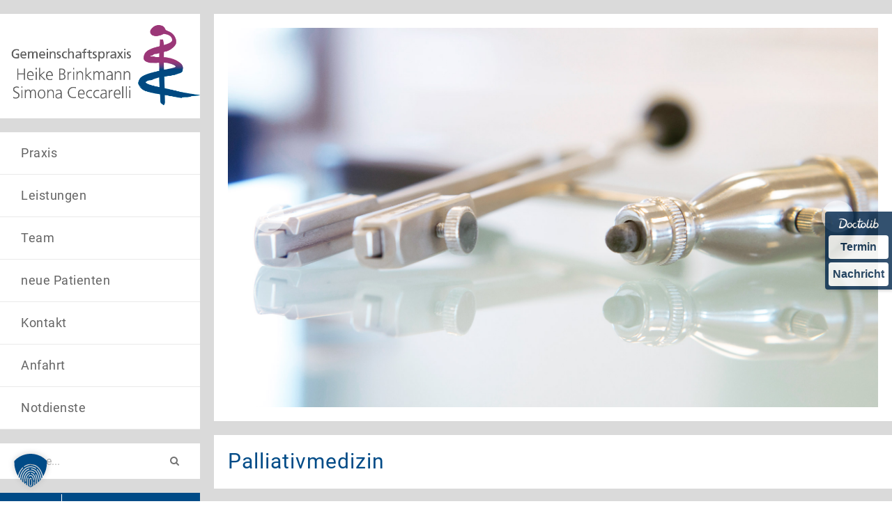

--- FILE ---
content_type: text/html; charset=UTF-8
request_url: https://www.arztpraxis-hannover-waldheim.de/leistungen/palliativmedizin/
body_size: 11863
content:
<!DOCTYPE html>
<html lang="de" class="no-js">
<head>
	<meta charset="UTF-8">
	<meta name="viewport" content="width=device-width, initial-scale=1">
	<link rel="profile" href="http://gmpg.org/xfn/11">
	<link rel="pingback" href="https://www.arztpraxis-hannover-waldheim.de/xmlrpc.php">
	<meta name='robots' content='index, follow, max-image-preview:large, max-snippet:-1, max-video-preview:-1' />

	<!-- This site is optimized with the Yoast SEO plugin v26.8 - https://yoast.com/product/yoast-seo-wordpress/ -->
	<title>Palliativmedizin &#8211; Gemeinschaftspraxis Heike Brinkmann &amp; Simona Ceccarelli</title>
	<link rel="canonical" href="https://www.arztpraxis-hannover-waldheim.de/leistungen/palliativmedizin/" />
	<meta property="og:locale" content="de_DE" />
	<meta property="og:type" content="article" />
	<meta property="og:title" content="Palliativmedizin &#8211; Gemeinschaftspraxis Heike Brinkmann &amp; Simona Ceccarelli" />
	<meta property="og:url" content="https://www.arztpraxis-hannover-waldheim.de/leistungen/palliativmedizin/" />
	<meta property="og:site_name" content="Gemeinschaftspraxis Heike Brinkmann &amp; Simona Ceccarelli" />
	<meta property="article:modified_time" content="2025-03-24T13:21:47+00:00" />
	<meta name="twitter:card" content="summary_large_image" />
	<script type="application/ld+json" class="yoast-schema-graph">{"@context":"https://schema.org","@graph":[{"@type":"WebPage","@id":"https://www.arztpraxis-hannover-waldheim.de/leistungen/palliativmedizin/","url":"https://www.arztpraxis-hannover-waldheim.de/leistungen/palliativmedizin/","name":"Palliativmedizin &#8211; Gemeinschaftspraxis Heike Brinkmann &amp; Simona Ceccarelli","isPartOf":{"@id":"https://www.arztpraxis-hannover-waldheim.de/#website"},"datePublished":"2017-10-26T09:22:43+00:00","dateModified":"2025-03-24T13:21:47+00:00","breadcrumb":{"@id":"https://www.arztpraxis-hannover-waldheim.de/leistungen/palliativmedizin/#breadcrumb"},"inLanguage":"de","potentialAction":[{"@type":"ReadAction","target":["https://www.arztpraxis-hannover-waldheim.de/leistungen/palliativmedizin/"]}]},{"@type":"BreadcrumbList","@id":"https://www.arztpraxis-hannover-waldheim.de/leistungen/palliativmedizin/#breadcrumb","itemListElement":[{"@type":"ListItem","position":1,"name":"Startseite","item":"https://www.arztpraxis-hannover-waldheim.de/"},{"@type":"ListItem","position":2,"name":"Leistungen","item":"https://www.arztpraxis-hannover-waldheim.de/leistungen/"},{"@type":"ListItem","position":3,"name":"Palliativmedizin"}]},{"@type":"WebSite","@id":"https://www.arztpraxis-hannover-waldheim.de/#website","url":"https://www.arztpraxis-hannover-waldheim.de/","name":"Gemeinschaftspraxis Heike Brinkmann &amp; Simona Ceccarelli","description":"Arztpraxis Hannover-Waldheim","publisher":{"@id":"https://www.arztpraxis-hannover-waldheim.de/#organization"},"potentialAction":[{"@type":"SearchAction","target":{"@type":"EntryPoint","urlTemplate":"https://www.arztpraxis-hannover-waldheim.de/?s={search_term_string}"},"query-input":{"@type":"PropertyValueSpecification","valueRequired":true,"valueName":"search_term_string"}}],"inLanguage":"de"},{"@type":"Organization","@id":"https://www.arztpraxis-hannover-waldheim.de/#organization","name":"Gemeinschaftspraxis Heike Brinkmann und Simona Ceccarelli","url":"https://www.arztpraxis-hannover-waldheim.de/","logo":{"@type":"ImageObject","inLanguage":"de","@id":"https://www.arztpraxis-hannover-waldheim.de/#/schema/logo/image/","url":"https://www.arztpraxis-hannover-waldheim.de/wp-content/uploads/2017/10/logo_der_gemeinschaftspraxis.jpg","contentUrl":"https://www.arztpraxis-hannover-waldheim.de/wp-content/uploads/2017/10/logo_der_gemeinschaftspraxis.jpg","width":534,"height":279,"caption":"Gemeinschaftspraxis Heike Brinkmann und Simona Ceccarelli"},"image":{"@id":"https://www.arztpraxis-hannover-waldheim.de/#/schema/logo/image/"}}]}</script>
	<!-- / Yoast SEO plugin. -->



<link rel="alternate" type="application/rss+xml" title="Gemeinschaftspraxis Heike Brinkmann &amp; Simona Ceccarelli &raquo; Feed" href="https://www.arztpraxis-hannover-waldheim.de/feed/" />
<link rel="alternate" type="application/rss+xml" title="Gemeinschaftspraxis Heike Brinkmann &amp; Simona Ceccarelli &raquo; Kommentar-Feed" href="https://www.arztpraxis-hannover-waldheim.de/comments/feed/" />
<link id='omgf-preload-0' rel='preload' href='//www.arztpraxis-hannover-waldheim.de/wp-content/uploads/omgf/gdlr-core-google-font/roboto-normal-100.woff2?ver=1647293438' as='font' type='font/woff2' crossorigin />
<link id='omgf-preload-1' rel='preload' href='//www.arztpraxis-hannover-waldheim.de/wp-content/uploads/omgf/gdlr-core-google-font/roboto-italic-100.woff2?ver=1647293438' as='font' type='font/woff2' crossorigin />
<link id='omgf-preload-2' rel='preload' href='//www.arztpraxis-hannover-waldheim.de/wp-content/uploads/omgf/gdlr-core-google-font/roboto-normal-300.woff2?ver=1647293438' as='font' type='font/woff2' crossorigin />
<link id='omgf-preload-3' rel='preload' href='//www.arztpraxis-hannover-waldheim.de/wp-content/uploads/omgf/gdlr-core-google-font/roboto-normal-400.woff2?ver=1647293438' as='font' type='font/woff2' crossorigin />
<link id='omgf-preload-4' rel='preload' href='//www.arztpraxis-hannover-waldheim.de/wp-content/uploads/omgf/gdlr-core-google-font/roboto-italic-300.woff2?ver=1647293438' as='font' type='font/woff2' crossorigin />
<link id='omgf-preload-5' rel='preload' href='//www.arztpraxis-hannover-waldheim.de/wp-content/uploads/omgf/gdlr-core-google-font/roboto-italic-400.woff2?ver=1647293438' as='font' type='font/woff2' crossorigin />
<link id='omgf-preload-6' rel='preload' href='//www.arztpraxis-hannover-waldheim.de/wp-content/uploads/omgf/gdlr-core-google-font/roboto-normal-500.woff2?ver=1647293438' as='font' type='font/woff2' crossorigin />
<link id='omgf-preload-7' rel='preload' href='//www.arztpraxis-hannover-waldheim.de/wp-content/uploads/omgf/gdlr-core-google-font/roboto-italic-500.woff2?ver=1647293438' as='font' type='font/woff2' crossorigin />
<link id='omgf-preload-8' rel='preload' href='//www.arztpraxis-hannover-waldheim.de/wp-content/uploads/omgf/gdlr-core-google-font/roboto-normal-700.woff2?ver=1647293438' as='font' type='font/woff2' crossorigin />
<link id='omgf-preload-9' rel='preload' href='//www.arztpraxis-hannover-waldheim.de/wp-content/uploads/omgf/gdlr-core-google-font/roboto-italic-700.woff2?ver=1647293438' as='font' type='font/woff2' crossorigin />
<link id='omgf-preload-10' rel='preload' href='//www.arztpraxis-hannover-waldheim.de/wp-content/uploads/omgf/gdlr-core-google-font/roboto-normal-900.woff2?ver=1647293438' as='font' type='font/woff2' crossorigin />
<link id='omgf-preload-11' rel='preload' href='//www.arztpraxis-hannover-waldheim.de/wp-content/uploads/omgf/gdlr-core-google-font/roboto-italic-900.woff2?ver=1647293438' as='font' type='font/woff2' crossorigin />
<link rel="alternate" title="oEmbed (JSON)" type="application/json+oembed" href="https://www.arztpraxis-hannover-waldheim.de/wp-json/oembed/1.0/embed?url=https%3A%2F%2Fwww.arztpraxis-hannover-waldheim.de%2Fleistungen%2Fpalliativmedizin%2F" />
<link rel="alternate" title="oEmbed (XML)" type="text/xml+oembed" href="https://www.arztpraxis-hannover-waldheim.de/wp-json/oembed/1.0/embed?url=https%3A%2F%2Fwww.arztpraxis-hannover-waldheim.de%2Fleistungen%2Fpalliativmedizin%2F&#038;format=xml" />
<style id='wp-img-auto-sizes-contain-inline-css' type='text/css'>
img:is([sizes=auto i],[sizes^="auto," i]){contain-intrinsic-size:3000px 1500px}
/*# sourceURL=wp-img-auto-sizes-contain-inline-css */
</style>
<style id='wp-emoji-styles-inline-css' type='text/css'>

	img.wp-smiley, img.emoji {
		display: inline !important;
		border: none !important;
		box-shadow: none !important;
		height: 1em !important;
		width: 1em !important;
		margin: 0 0.07em !important;
		vertical-align: -0.1em !important;
		background: none !important;
		padding: 0 !important;
	}
/*# sourceURL=wp-emoji-styles-inline-css */
</style>
<style id='wp-block-library-inline-css' type='text/css'>
:root{--wp-block-synced-color:#7a00df;--wp-block-synced-color--rgb:122,0,223;--wp-bound-block-color:var(--wp-block-synced-color);--wp-editor-canvas-background:#ddd;--wp-admin-theme-color:#007cba;--wp-admin-theme-color--rgb:0,124,186;--wp-admin-theme-color-darker-10:#006ba1;--wp-admin-theme-color-darker-10--rgb:0,107,160.5;--wp-admin-theme-color-darker-20:#005a87;--wp-admin-theme-color-darker-20--rgb:0,90,135;--wp-admin-border-width-focus:2px}@media (min-resolution:192dpi){:root{--wp-admin-border-width-focus:1.5px}}.wp-element-button{cursor:pointer}:root .has-very-light-gray-background-color{background-color:#eee}:root .has-very-dark-gray-background-color{background-color:#313131}:root .has-very-light-gray-color{color:#eee}:root .has-very-dark-gray-color{color:#313131}:root .has-vivid-green-cyan-to-vivid-cyan-blue-gradient-background{background:linear-gradient(135deg,#00d084,#0693e3)}:root .has-purple-crush-gradient-background{background:linear-gradient(135deg,#34e2e4,#4721fb 50%,#ab1dfe)}:root .has-hazy-dawn-gradient-background{background:linear-gradient(135deg,#faaca8,#dad0ec)}:root .has-subdued-olive-gradient-background{background:linear-gradient(135deg,#fafae1,#67a671)}:root .has-atomic-cream-gradient-background{background:linear-gradient(135deg,#fdd79a,#004a59)}:root .has-nightshade-gradient-background{background:linear-gradient(135deg,#330968,#31cdcf)}:root .has-midnight-gradient-background{background:linear-gradient(135deg,#020381,#2874fc)}:root{--wp--preset--font-size--normal:16px;--wp--preset--font-size--huge:42px}.has-regular-font-size{font-size:1em}.has-larger-font-size{font-size:2.625em}.has-normal-font-size{font-size:var(--wp--preset--font-size--normal)}.has-huge-font-size{font-size:var(--wp--preset--font-size--huge)}.has-text-align-center{text-align:center}.has-text-align-left{text-align:left}.has-text-align-right{text-align:right}.has-fit-text{white-space:nowrap!important}#end-resizable-editor-section{display:none}.aligncenter{clear:both}.items-justified-left{justify-content:flex-start}.items-justified-center{justify-content:center}.items-justified-right{justify-content:flex-end}.items-justified-space-between{justify-content:space-between}.screen-reader-text{border:0;clip-path:inset(50%);height:1px;margin:-1px;overflow:hidden;padding:0;position:absolute;width:1px;word-wrap:normal!important}.screen-reader-text:focus{background-color:#ddd;clip-path:none;color:#444;display:block;font-size:1em;height:auto;left:5px;line-height:normal;padding:15px 23px 14px;text-decoration:none;top:5px;width:auto;z-index:100000}html :where(.has-border-color){border-style:solid}html :where([style*=border-top-color]){border-top-style:solid}html :where([style*=border-right-color]){border-right-style:solid}html :where([style*=border-bottom-color]){border-bottom-style:solid}html :where([style*=border-left-color]){border-left-style:solid}html :where([style*=border-width]){border-style:solid}html :where([style*=border-top-width]){border-top-style:solid}html :where([style*=border-right-width]){border-right-style:solid}html :where([style*=border-bottom-width]){border-bottom-style:solid}html :where([style*=border-left-width]){border-left-style:solid}html :where(img[class*=wp-image-]){height:auto;max-width:100%}:where(figure){margin:0 0 1em}html :where(.is-position-sticky){--wp-admin--admin-bar--position-offset:var(--wp-admin--admin-bar--height,0px)}@media screen and (max-width:600px){html :where(.is-position-sticky){--wp-admin--admin-bar--position-offset:0px}}

/*# sourceURL=wp-block-library-inline-css */
</style><style id='global-styles-inline-css' type='text/css'>
:root{--wp--preset--aspect-ratio--square: 1;--wp--preset--aspect-ratio--4-3: 4/3;--wp--preset--aspect-ratio--3-4: 3/4;--wp--preset--aspect-ratio--3-2: 3/2;--wp--preset--aspect-ratio--2-3: 2/3;--wp--preset--aspect-ratio--16-9: 16/9;--wp--preset--aspect-ratio--9-16: 9/16;--wp--preset--color--black: #000000;--wp--preset--color--cyan-bluish-gray: #abb8c3;--wp--preset--color--white: #ffffff;--wp--preset--color--pale-pink: #f78da7;--wp--preset--color--vivid-red: #cf2e2e;--wp--preset--color--luminous-vivid-orange: #ff6900;--wp--preset--color--luminous-vivid-amber: #fcb900;--wp--preset--color--light-green-cyan: #7bdcb5;--wp--preset--color--vivid-green-cyan: #00d084;--wp--preset--color--pale-cyan-blue: #8ed1fc;--wp--preset--color--vivid-cyan-blue: #0693e3;--wp--preset--color--vivid-purple: #9b51e0;--wp--preset--gradient--vivid-cyan-blue-to-vivid-purple: linear-gradient(135deg,rgb(6,147,227) 0%,rgb(155,81,224) 100%);--wp--preset--gradient--light-green-cyan-to-vivid-green-cyan: linear-gradient(135deg,rgb(122,220,180) 0%,rgb(0,208,130) 100%);--wp--preset--gradient--luminous-vivid-amber-to-luminous-vivid-orange: linear-gradient(135deg,rgb(252,185,0) 0%,rgb(255,105,0) 100%);--wp--preset--gradient--luminous-vivid-orange-to-vivid-red: linear-gradient(135deg,rgb(255,105,0) 0%,rgb(207,46,46) 100%);--wp--preset--gradient--very-light-gray-to-cyan-bluish-gray: linear-gradient(135deg,rgb(238,238,238) 0%,rgb(169,184,195) 100%);--wp--preset--gradient--cool-to-warm-spectrum: linear-gradient(135deg,rgb(74,234,220) 0%,rgb(151,120,209) 20%,rgb(207,42,186) 40%,rgb(238,44,130) 60%,rgb(251,105,98) 80%,rgb(254,248,76) 100%);--wp--preset--gradient--blush-light-purple: linear-gradient(135deg,rgb(255,206,236) 0%,rgb(152,150,240) 100%);--wp--preset--gradient--blush-bordeaux: linear-gradient(135deg,rgb(254,205,165) 0%,rgb(254,45,45) 50%,rgb(107,0,62) 100%);--wp--preset--gradient--luminous-dusk: linear-gradient(135deg,rgb(255,203,112) 0%,rgb(199,81,192) 50%,rgb(65,88,208) 100%);--wp--preset--gradient--pale-ocean: linear-gradient(135deg,rgb(255,245,203) 0%,rgb(182,227,212) 50%,rgb(51,167,181) 100%);--wp--preset--gradient--electric-grass: linear-gradient(135deg,rgb(202,248,128) 0%,rgb(113,206,126) 100%);--wp--preset--gradient--midnight: linear-gradient(135deg,rgb(2,3,129) 0%,rgb(40,116,252) 100%);--wp--preset--font-size--small: 13px;--wp--preset--font-size--medium: 20px;--wp--preset--font-size--large: 36px;--wp--preset--font-size--x-large: 42px;--wp--preset--spacing--20: 0.44rem;--wp--preset--spacing--30: 0.67rem;--wp--preset--spacing--40: 1rem;--wp--preset--spacing--50: 1.5rem;--wp--preset--spacing--60: 2.25rem;--wp--preset--spacing--70: 3.38rem;--wp--preset--spacing--80: 5.06rem;--wp--preset--shadow--natural: 6px 6px 9px rgba(0, 0, 0, 0.2);--wp--preset--shadow--deep: 12px 12px 50px rgba(0, 0, 0, 0.4);--wp--preset--shadow--sharp: 6px 6px 0px rgba(0, 0, 0, 0.2);--wp--preset--shadow--outlined: 6px 6px 0px -3px rgb(255, 255, 255), 6px 6px rgb(0, 0, 0);--wp--preset--shadow--crisp: 6px 6px 0px rgb(0, 0, 0);}:where(.is-layout-flex){gap: 0.5em;}:where(.is-layout-grid){gap: 0.5em;}body .is-layout-flex{display: flex;}.is-layout-flex{flex-wrap: wrap;align-items: center;}.is-layout-flex > :is(*, div){margin: 0;}body .is-layout-grid{display: grid;}.is-layout-grid > :is(*, div){margin: 0;}:where(.wp-block-columns.is-layout-flex){gap: 2em;}:where(.wp-block-columns.is-layout-grid){gap: 2em;}:where(.wp-block-post-template.is-layout-flex){gap: 1.25em;}:where(.wp-block-post-template.is-layout-grid){gap: 1.25em;}.has-black-color{color: var(--wp--preset--color--black) !important;}.has-cyan-bluish-gray-color{color: var(--wp--preset--color--cyan-bluish-gray) !important;}.has-white-color{color: var(--wp--preset--color--white) !important;}.has-pale-pink-color{color: var(--wp--preset--color--pale-pink) !important;}.has-vivid-red-color{color: var(--wp--preset--color--vivid-red) !important;}.has-luminous-vivid-orange-color{color: var(--wp--preset--color--luminous-vivid-orange) !important;}.has-luminous-vivid-amber-color{color: var(--wp--preset--color--luminous-vivid-amber) !important;}.has-light-green-cyan-color{color: var(--wp--preset--color--light-green-cyan) !important;}.has-vivid-green-cyan-color{color: var(--wp--preset--color--vivid-green-cyan) !important;}.has-pale-cyan-blue-color{color: var(--wp--preset--color--pale-cyan-blue) !important;}.has-vivid-cyan-blue-color{color: var(--wp--preset--color--vivid-cyan-blue) !important;}.has-vivid-purple-color{color: var(--wp--preset--color--vivid-purple) !important;}.has-black-background-color{background-color: var(--wp--preset--color--black) !important;}.has-cyan-bluish-gray-background-color{background-color: var(--wp--preset--color--cyan-bluish-gray) !important;}.has-white-background-color{background-color: var(--wp--preset--color--white) !important;}.has-pale-pink-background-color{background-color: var(--wp--preset--color--pale-pink) !important;}.has-vivid-red-background-color{background-color: var(--wp--preset--color--vivid-red) !important;}.has-luminous-vivid-orange-background-color{background-color: var(--wp--preset--color--luminous-vivid-orange) !important;}.has-luminous-vivid-amber-background-color{background-color: var(--wp--preset--color--luminous-vivid-amber) !important;}.has-light-green-cyan-background-color{background-color: var(--wp--preset--color--light-green-cyan) !important;}.has-vivid-green-cyan-background-color{background-color: var(--wp--preset--color--vivid-green-cyan) !important;}.has-pale-cyan-blue-background-color{background-color: var(--wp--preset--color--pale-cyan-blue) !important;}.has-vivid-cyan-blue-background-color{background-color: var(--wp--preset--color--vivid-cyan-blue) !important;}.has-vivid-purple-background-color{background-color: var(--wp--preset--color--vivid-purple) !important;}.has-black-border-color{border-color: var(--wp--preset--color--black) !important;}.has-cyan-bluish-gray-border-color{border-color: var(--wp--preset--color--cyan-bluish-gray) !important;}.has-white-border-color{border-color: var(--wp--preset--color--white) !important;}.has-pale-pink-border-color{border-color: var(--wp--preset--color--pale-pink) !important;}.has-vivid-red-border-color{border-color: var(--wp--preset--color--vivid-red) !important;}.has-luminous-vivid-orange-border-color{border-color: var(--wp--preset--color--luminous-vivid-orange) !important;}.has-luminous-vivid-amber-border-color{border-color: var(--wp--preset--color--luminous-vivid-amber) !important;}.has-light-green-cyan-border-color{border-color: var(--wp--preset--color--light-green-cyan) !important;}.has-vivid-green-cyan-border-color{border-color: var(--wp--preset--color--vivid-green-cyan) !important;}.has-pale-cyan-blue-border-color{border-color: var(--wp--preset--color--pale-cyan-blue) !important;}.has-vivid-cyan-blue-border-color{border-color: var(--wp--preset--color--vivid-cyan-blue) !important;}.has-vivid-purple-border-color{border-color: var(--wp--preset--color--vivid-purple) !important;}.has-vivid-cyan-blue-to-vivid-purple-gradient-background{background: var(--wp--preset--gradient--vivid-cyan-blue-to-vivid-purple) !important;}.has-light-green-cyan-to-vivid-green-cyan-gradient-background{background: var(--wp--preset--gradient--light-green-cyan-to-vivid-green-cyan) !important;}.has-luminous-vivid-amber-to-luminous-vivid-orange-gradient-background{background: var(--wp--preset--gradient--luminous-vivid-amber-to-luminous-vivid-orange) !important;}.has-luminous-vivid-orange-to-vivid-red-gradient-background{background: var(--wp--preset--gradient--luminous-vivid-orange-to-vivid-red) !important;}.has-very-light-gray-to-cyan-bluish-gray-gradient-background{background: var(--wp--preset--gradient--very-light-gray-to-cyan-bluish-gray) !important;}.has-cool-to-warm-spectrum-gradient-background{background: var(--wp--preset--gradient--cool-to-warm-spectrum) !important;}.has-blush-light-purple-gradient-background{background: var(--wp--preset--gradient--blush-light-purple) !important;}.has-blush-bordeaux-gradient-background{background: var(--wp--preset--gradient--blush-bordeaux) !important;}.has-luminous-dusk-gradient-background{background: var(--wp--preset--gradient--luminous-dusk) !important;}.has-pale-ocean-gradient-background{background: var(--wp--preset--gradient--pale-ocean) !important;}.has-electric-grass-gradient-background{background: var(--wp--preset--gradient--electric-grass) !important;}.has-midnight-gradient-background{background: var(--wp--preset--gradient--midnight) !important;}.has-small-font-size{font-size: var(--wp--preset--font-size--small) !important;}.has-medium-font-size{font-size: var(--wp--preset--font-size--medium) !important;}.has-large-font-size{font-size: var(--wp--preset--font-size--large) !important;}.has-x-large-font-size{font-size: var(--wp--preset--font-size--x-large) !important;}
/*# sourceURL=global-styles-inline-css */
</style>

<style id='classic-theme-styles-inline-css' type='text/css'>
/*! This file is auto-generated */
.wp-block-button__link{color:#fff;background-color:#32373c;border-radius:9999px;box-shadow:none;text-decoration:none;padding:calc(.667em + 2px) calc(1.333em + 2px);font-size:1.125em}.wp-block-file__button{background:#32373c;color:#fff;text-decoration:none}
/*# sourceURL=/wp-includes/css/classic-themes.min.css */
</style>
<link rel='stylesheet' id='gdlr-core-google-font-css' href='//www.arztpraxis-hannover-waldheim.de/wp-content/uploads/omgf/gdlr-core-google-font/gdlr-core-google-font.css?ver=1647293438' type='text/css' media='all' />
<link rel='stylesheet' id='font-awesome-css' href='https://www.arztpraxis-hannover-waldheim.de/wp-content/plugins/goodlayers-core/plugins/fontawesome/font-awesome.css?ver=6.9' type='text/css' media='all' />
<link rel='stylesheet' id='elegant-font-css' href='https://www.arztpraxis-hannover-waldheim.de/wp-content/plugins/goodlayers-core/plugins/elegant/elegant-font.css?ver=6.9' type='text/css' media='all' />
<link rel='stylesheet' id='gdlr-core-plugin-css' href='https://www.arztpraxis-hannover-waldheim.de/wp-content/plugins/goodlayers-core/plugins/style.css?ver=1762781773' type='text/css' media='all' />
<link rel='stylesheet' id='gdlr-core-page-builder-css' href='https://www.arztpraxis-hannover-waldheim.de/wp-content/plugins/goodlayers-core/include/css/page-builder.css?ver=6.9' type='text/css' media='all' />
<link rel='stylesheet' id='eeb-css-frontend-css' href='https://www.arztpraxis-hannover-waldheim.de/wp-content/plugins/email-encoder-bundle/assets/css/style.css?ver=54d4eedc552c499c4a8d6b89c23d3df1' type='text/css' media='all' />
<link rel='stylesheet' id='borlabs-cookie-custom-css' href='https://www.arztpraxis-hannover-waldheim.de/wp-content/cache/borlabs-cookie/1/borlabs-cookie-1-de.css?ver=3.3.23-54' type='text/css' media='all' />
<link rel='stylesheet' id='kleanity-style-core-css' href='https://www.arztpraxis-hannover-waldheim.de/wp-content/themes/kleanity/css/style-core.css?ver=6.9' type='text/css' media='all' />
<link rel='stylesheet' id='kleanity-custom-style-css' href='https://www.arztpraxis-hannover-waldheim.de/wp-content/uploads/kleanity-style-custom.css?1762781773&#038;ver=6.9' type='text/css' media='all' />
<link rel='stylesheet' id='kleanity-child-theme-style-css' href='https://www.arztpraxis-hannover-waldheim.de/wp-content/themes/kleanity-child/style.css?ver=6.9' type='text/css' media='all' />
<script type="text/javascript" src="https://www.arztpraxis-hannover-waldheim.de/wp-includes/js/jquery/jquery.min.js?ver=3.7.1" id="jquery-core-js"></script>
<script type="text/javascript" src="https://www.arztpraxis-hannover-waldheim.de/wp-includes/js/jquery/jquery-migrate.min.js?ver=3.4.1" id="jquery-migrate-js"></script>
<script type="text/javascript" src="https://www.arztpraxis-hannover-waldheim.de/wp-content/plugins/email-encoder-bundle/assets/js/custom.js?ver=2c542c9989f589cd5318f5cef6a9ecd7" id="eeb-js-frontend-js"></script>
<script data-no-optimize="1" data-no-minify="1" data-cfasync="false" type="text/javascript" src="https://www.arztpraxis-hannover-waldheim.de/wp-content/cache/borlabs-cookie/1/borlabs-cookie-config-de.json.js?ver=3.3.23-70" id="borlabs-cookie-config-js"></script>
<link rel="https://api.w.org/" href="https://www.arztpraxis-hannover-waldheim.de/wp-json/" /><link rel="alternate" title="JSON" type="application/json" href="https://www.arztpraxis-hannover-waldheim.de/wp-json/wp/v2/pages/160" /><link rel="EditURI" type="application/rsd+xml" title="RSD" href="https://www.arztpraxis-hannover-waldheim.de/xmlrpc.php?rsd" />
<meta name="generator" content="WordPress 6.9" />
<link rel='shortlink' href='https://www.arztpraxis-hannover-waldheim.de/?p=160' />
<style>#gdlr-core-column-1:hover .gdlr-core-pbf-column-content-margin, #gdlr-core-column-1:hover .gdlr-core-pbf-column-content-margin .gdlr-core-pbf-background-wrap, #gdlr-core-column-1:hover .gdlr-core-pbf-column-content-margin .gdlr-core-pbf-background-frame{ border-color: #ffffff !important; }@media only screen and (max-width: 767px){#gdlr-core-column-1 .gdlr-core-pbf-column-content-margin{padding-bottom: 0px !important;}}#gdlr-core-column-2:hover .gdlr-core-pbf-column-content-margin, #gdlr-core-column-2:hover .gdlr-core-pbf-column-content-margin .gdlr-core-pbf-background-wrap, #gdlr-core-column-2:hover .gdlr-core-pbf-column-content-margin .gdlr-core-pbf-background-frame{ border-color: #ffffff !important; }@media only screen and (max-width: 767px){#gdlr-core-column-2 .gdlr-core-pbf-column-content-margin{padding-top: 0px !important;}}#gdlr-core-column-3:hover .gdlr-core-pbf-column-content-margin, #gdlr-core-column-3:hover .gdlr-core-pbf-column-content-margin .gdlr-core-pbf-background-wrap, #gdlr-core-column-3:hover .gdlr-core-pbf-column-content-margin .gdlr-core-pbf-background-frame{ border-color: #ffffff !important; }@media only screen and (max-width: 767px){#gdlr-core-column-3 .gdlr-core-pbf-column-content-margin{padding-top: 20px !important;padding-bottom: 0px !important;}}@media only screen and (max-width: 767px){#gdlr-core-column-3 .gdlr-core-pbf-column-content-margin{margin-bottom: 0px !important;}}#gdlr-core-column-4:hover .gdlr-core-pbf-column-content-margin, #gdlr-core-column-4:hover .gdlr-core-pbf-column-content-margin .gdlr-core-pbf-background-wrap, #gdlr-core-column-4:hover .gdlr-core-pbf-column-content-margin .gdlr-core-pbf-background-frame{ border-color: #ffffff !important; }@media only screen and (max-width: 767px){#gdlr-core-column-4 .gdlr-core-pbf-column-content-margin{padding-bottom: 0px !important;}}#gdlr-core-column-5:hover .gdlr-core-pbf-column-content-margin, #gdlr-core-column-5:hover .gdlr-core-pbf-column-content-margin .gdlr-core-pbf-background-wrap, #gdlr-core-column-5:hover .gdlr-core-pbf-column-content-margin .gdlr-core-pbf-background-frame{ border-color: #ffffff !important; }#gdlr-core-column-6:hover .gdlr-core-pbf-column-content-margin, #gdlr-core-column-6:hover .gdlr-core-pbf-column-content-margin .gdlr-core-pbf-background-wrap, #gdlr-core-column-6:hover .gdlr-core-pbf-column-content-margin .gdlr-core-pbf-background-frame{ border-color: #ffffff !important; }#gdlr-core-column-6:hover .gdlr-core-pbf-column-content-margin .gdlr-core-pbf-background-wrap{  }#gdlr-core-column-7:hover .gdlr-core-pbf-column-content-margin, #gdlr-core-column-7:hover .gdlr-core-pbf-column-content-margin .gdlr-core-pbf-background-wrap, #gdlr-core-column-7:hover .gdlr-core-pbf-column-content-margin .gdlr-core-pbf-background-frame{ border-color: #ffffff !important; }#gdlr-core-column-8:hover .gdlr-core-pbf-column-content-margin, #gdlr-core-column-8:hover .gdlr-core-pbf-column-content-margin .gdlr-core-pbf-background-wrap, #gdlr-core-column-8:hover .gdlr-core-pbf-column-content-margin .gdlr-core-pbf-background-frame{ border-color: #ffffff !important; }</style><!-- Analytics by WP Statistics - https://wp-statistics.com -->
<!--[if lt IE 9]>
<script src="https://www.arztpraxis-hannover-waldheim.de/wp-content/themes/kleanity/js/html5.js"></script>
<![endif]-->
<link rel="icon" href="https://www.arztpraxis-hannover-waldheim.de/wp-content/uploads/2018/05/cropped-favicon_arztpraxis-hannover-waldheim-32x32.png" sizes="32x32" />
<link rel="icon" href="https://www.arztpraxis-hannover-waldheim.de/wp-content/uploads/2018/05/cropped-favicon_arztpraxis-hannover-waldheim-192x192.png" sizes="192x192" />
<link rel="apple-touch-icon" href="https://www.arztpraxis-hannover-waldheim.de/wp-content/uploads/2018/05/cropped-favicon_arztpraxis-hannover-waldheim-180x180.png" />
<meta name="msapplication-TileImage" content="https://www.arztpraxis-hannover-waldheim.de/wp-content/uploads/2018/05/cropped-favicon_arztpraxis-hannover-waldheim-270x270.png" />
<nav class="doctolib-widget" id="doctolib-nav" aria-label="Doctolib Schnellzugriff"><a href="#maincontent" class="skip-link" style="position:absolute;left:-9999px;top:auto;width:1px;height:1px;overflow:hidden">Zum Hauptinhalt springen</a><img src="https://www.doctolib.de/external_button/doctolib-white-transparent.png" alt="Doctolib Logo"/><a href="https://www.doctolib.de/gemeinschaftspraxis/hannover/gemeinschaftspraxis-heike-brinkmann-simona-ceccarelli?utm_campaign=website-button&amp;utm_source=gemeinschaftspraxis-heike-brinkmann-simona-ceccarelli-website-button&amp;utm_medium=referral&amp;utm_content=option-8&amp;utm_term=gemeinschaftspraxis-heike-brinkmann-simona-ceccarelli" target="_blank" rel="noopener noreferrer" aria-label="Termin über Doctolib buchen">Termin</a><a href="https://www.doctolib.de/gemeinschaftspraxis/hannover/gemeinschaftspraxis-heike-brinkmann-simona-ceccarelli/patient-request?utm_campaign=website-button&amp;utm_source=gemeinschaftspraxis-heike-brinkmann-simona-ceccarelli-website-button&amp;utm_medium=referral&amp;utm_content=option-8&amp;utm_term=gemeinschaftspraxis-heike-brinkmann-simona-ceccarelli/patient-request" target="_blank" rel="noopener noreferrer" aria-label="Nachricht an Praxis über Doctolib senden">Nachricht</a></nav>		<style type="text/css" id="wp-custom-css">
			table.telefon i {position:relative; top:35px; font-size:40px;}

#start-galerie-aertzinnen .gdlr-core-gallery-item-holder{background:#903a81;}		</style>
		</head>

<body class="wp-singular page-template-default page page-id-160 page-child parent-pageid-14 wp-theme-kleanity wp-child-theme-kleanity-child gdlr-core-body kleanity-body kleanity-body-front kleanity-boxed  kleanity-with-sticky-navigation gdlr-core-link-to-lightbox">
<div class="kleanity-mobile-header-wrap" ><div class="kleanity-mobile-header kleanity-header-background kleanity-style-slide" id="kleanity-mobile-header" ><div class="kleanity-mobile-header-container kleanity-container" ><div class="kleanity-logo  kleanity-item-pdlr"><div class="kleanity-logo-inner"><a href="https://www.arztpraxis-hannover-waldheim.de/" data-wpel-link="internal"><img src="https://www.arztpraxis-hannover-waldheim.de/wp-content/uploads/2017/10/logo_der_gemeinschaftspraxis.jpg" alt="Logo Gemeinschaftspraxis Heike Brinkmann und Simona Ceccarelli, Hannover" width="534" height="279" title="Logo Gemeinschaftspraxis Heike Brinkmann und Simona Ceccarelli, Hannover" /></a></div></div><div class="kleanity-mobile-menu-right" ><div class="kleanity-main-menu-search" id="kleanity-mobile-top-search" ><i class="fa fa-search" ></i></div><div class="kleanity-top-search-wrap" >
	<div class="kleanity-top-search-close" ></div>

	<div class="kleanity-top-search-row" >
		<div class="kleanity-top-search-cell" >
			<form role="search" method="get" class="search-form" action="https://www.arztpraxis-hannover-waldheim.de/">
	<input type="text" class="search-field kleanity-title-font" placeholder="Suche..." value="" name="s">
	<div class="kleanity-top-search-submit"><i class="fa fa-search" ></i></div>
	<input type="submit" class="search-submit" value="Search">
	<div class="kleanity-top-search-close"><i class="icon_close" ></i></div>
</form>
		</div>
	</div>

</div>
<div class="kleanity-overlay-menu kleanity-mobile-menu" id="kleanity-mobile-menu" ><a class="kleanity-overlay-menu-icon kleanity-mobile-menu-button kleanity-mobile-button-hamburger" href="#"><span></span></a><div class="kleanity-overlay-menu-content kleanity-navigation-font" ><div class="kleanity-overlay-menu-close" ></div><div class="kleanity-overlay-menu-row" ><div class="kleanity-overlay-menu-cell" ><ul id="menu-hauptmenue" class="menu"><li class="menu-item menu-item-type-post_type menu-item-object-page menu-item-37"><a href="https://www.arztpraxis-hannover-waldheim.de/praxis/" data-wpel-link="internal">Praxis</a></li>
<li class="menu-item menu-item-type-post_type menu-item-object-page current-page-ancestor menu-item-36"><a href="https://www.arztpraxis-hannover-waldheim.de/leistungen/" data-wpel-link="internal">Leistungen</a></li>
<li class="menu-item menu-item-type-post_type menu-item-object-page menu-item-471"><a href="https://www.arztpraxis-hannover-waldheim.de/team/" data-wpel-link="internal">Team</a></li>
<li class="menu-item menu-item-type-post_type menu-item-object-page menu-item-34"><a href="https://www.arztpraxis-hannover-waldheim.de/neue-patienten/" data-wpel-link="internal">neue Patienten</a></li>
<li class="menu-item menu-item-type-post_type menu-item-object-page menu-item-33"><a href="https://www.arztpraxis-hannover-waldheim.de/kontakt/" data-wpel-link="internal">Kontakt</a></li>
<li class="menu-item menu-item-type-post_type menu-item-object-page menu-item-32"><a href="https://www.arztpraxis-hannover-waldheim.de/anfahrt/" data-wpel-link="internal">Anfahrt</a></li>
<li class="menu-item menu-item-type-post_type menu-item-object-page menu-item-31"><a href="https://www.arztpraxis-hannover-waldheim.de/notdienste/" data-wpel-link="internal">Notdienste</a></li>
</ul></div></div></div></div></div></div></div></div><div class="kleanity-body-outer-wrapper ">
		<div class="kleanity-body-wrapper clearfix  kleanity-left">
	<div class="kleanity-header-side-nav kleanity-header-background kleanity-fix-top  kleanity-style-side kleanity-style-left" id="kleanity-header-side-nav" >	
<header class="kleanity-header-wrap kleanity-header-style-side kleanity-left-align" >
	<div class="kleanity-logo "><div class="kleanity-logo-inner"><a href="https://www.arztpraxis-hannover-waldheim.de/" data-wpel-link="internal"><img src="https://www.arztpraxis-hannover-waldheim.de/wp-content/uploads/2017/10/logo_der_gemeinschaftspraxis.png" alt="Logo Gemeinschaftspraxis Heike Brinkmann und Simona Ceccarelli, Hannover Waldheim" width="534" height="279" title="Logo Gemeinschaftspraxis Heike Brinkmann und Simona Ceccarelli, Hannover Waldheim" /></a></div></div>	<div class="kleanity-navigation clearfix kleanity-pos-middle " >
	<div class="kleanity-main-menu" id="kleanity-main-menu" ><ul id="menu-hauptmenue-1" class="sf-vertical"><li class="menu-item menu-item-type-post_type menu-item-object-page menu-item-37"><a href="https://www.arztpraxis-hannover-waldheim.de/praxis/" data-wpel-link="internal">Praxis</a></li>
<li class="menu-item menu-item-type-post_type menu-item-object-page current-page-ancestor menu-item-36"><a href="https://www.arztpraxis-hannover-waldheim.de/leistungen/" data-wpel-link="internal">Leistungen</a></li>
<li class="menu-item menu-item-type-post_type menu-item-object-page menu-item-471"><a href="https://www.arztpraxis-hannover-waldheim.de/team/" data-wpel-link="internal">Team</a></li>
<li class="menu-item menu-item-type-post_type menu-item-object-page menu-item-34"><a href="https://www.arztpraxis-hannover-waldheim.de/neue-patienten/" data-wpel-link="internal">neue Patienten</a></li>
<li class="menu-item menu-item-type-post_type menu-item-object-page menu-item-33"><a href="https://www.arztpraxis-hannover-waldheim.de/kontakt/" data-wpel-link="internal">Kontakt</a></li>
<li class="menu-item menu-item-type-post_type menu-item-object-page menu-item-32"><a href="https://www.arztpraxis-hannover-waldheim.de/anfahrt/" data-wpel-link="internal">Anfahrt</a></li>
<li class="menu-item menu-item-type-post_type menu-item-object-page menu-item-31"><a href="https://www.arztpraxis-hannover-waldheim.de/notdienste/" data-wpel-link="internal">Notdienste</a></li>
</ul></div><div class="kleanity-main-menu-right-wrap clearfix" ><div class="side-widget-suche"><div id="search-2" class="widget widget_search amr_widget kleanity-widget"><form role="search" method="get" class="search-form" action="https://www.arztpraxis-hannover-waldheim.de/">
    <input type="search" class="search-field" placeholder="Suche..." value="" name="s" />
    <input type="submit" class="search-submit" value="Search" />
</form>	
</div></div><div class="side-widget telefon"><div id="black-studio-tinymce-4" class="widget widget_black_studio_tinymce amr_widget kleanity-widget"><div class="textwidget"><table class="telefon" width="100%" cellspacing="0" cellpadding="30">
<tbody>
<tr>
<td style="border-right: solid 1px #fff; padding-top: 5px;" rowspan="2" valign="middle">
<i class="fa fa-phone" aria-hidden="true"></i>
</td>
<td><a href="tel:+49511839871" data-wpel-link="internal">0511 | 839871</a></td>
</tr>
<tr>
<td style="border-top: solid 1px #fff;"><a href="tel:+49511830448" data-wpel-link="internal">0511 | 830448</a></td>
</tr>
<tr>
<td style="border-top: solid 1px #fff; font-size: 65%;" colspan="2">Rezepte und Überweisungen bestellen<br /> Sie bitte unter:<br />
<a style="font-size: 100%;" href="tel:+495112284061" data-wpel-link="internal">0511 | 2284061</a></td>
</tr>
</tbody>
</table>
</div></div></div><div class="side-widget adresse"><div id="black-studio-tinymce-7" class="widget widget_black_studio_tinymce amr_widget kleanity-widget"><div class="textwidget"><p>Gemeinschaftspraxis<br />
Heike Brinkmann<br />
Simona Ceccarelli<br />
Liebrechtstraße 60<br />
30519 Hannover</p>
<table class="fax">
<tbody>
<tr>
<td>Fax:</td>
<td>0511 | 839077</td>
</tr>
<tr>
<td></td>
<td>0511 | 830499</td>
</tr>
</tbody>
</table>
</div></div></div></div>	</div><!-- kleanity-navigation -->
	</header><!-- header --></div><div class="kleanity-header-side-content  kleanity-style-side kleanity-style-left" >
	<div class="kleanity-page-wrapper" id="kleanity-page-wrapper" >
<div class="gdlr-core-page-builder-body clearfix"><div class="gdlr-core-pbf-wrapper " style="padding: 0px 0px 0px 0px;" ><div class="gdlr-core-pbf-background-wrap"  ></div><div class="gdlr-core-pbf-wrapper-content gdlr-core-js "   ><div class="gdlr-core-pbf-wrapper-container clearfix gdlr-core-pbf-wrapper-full-no-space" ><div class="gdlr-core-pbf-column gdlr-core-column-60 gdlr-core-column-first" ><div class="gdlr-core-pbf-column-content-margin gdlr-core-js " style="margin: 0px 0px 20px 0px;padding: 20px 20px 20px 20px;"   ><div class="gdlr-core-pbf-background-wrap" style="background-color: #ffffff ;"  ></div><div class="gdlr-core-pbf-column-content clearfix gdlr-core-js "   ><div class="gdlr-core-pbf-element" ><div class="gdlr-core-gallery-item gdlr-core-item-pdb clearfix  gdlr-core-gallery-item-style-slider gdlr-core-item-pdlr " style="padding-bottom: 0px ;"  ><div class="gdlr-core-flexslider flexslider gdlr-core-js-2 " data-type="slider" data-effect="default" data-nav="navigation"  ><ul class="slides" ><li  ><div class="gdlr-core-gallery-list gdlr-core-media-image"  ><a  class="gdlr-core-ilightbox gdlr-core-js " href="https://www.arztpraxis-hannover-waldheim.de/wp-content/uploads/2017/10/moodbild_leistungen_der_gemeinschaftspraxis.jpg" data-ilightbox-group="gdlr-core-img-group-1" data-type="image" ><img src="https://www.arztpraxis-hannover-waldheim.de/wp-content/uploads/2017/10/moodbild_leistungen_der_gemeinschaftspraxis.jpg" alt="Instrumente in der Gemeinschaftspraxis Brinkmann Ceccarelli" width="1920" height="1121" /></a></div></li><li  ><div class="gdlr-core-gallery-list gdlr-core-media-image"  ><a  class="gdlr-core-ilightbox gdlr-core-js " href="https://www.arztpraxis-hannover-waldheim.de/wp-content/uploads/2017/10/blumenbild_leistungen_der_gemeinschaftspraxis.jpg" data-ilightbox-group="gdlr-core-img-group-1" data-type="image" ><img src="https://www.arztpraxis-hannover-waldheim.de/wp-content/uploads/2017/10/blumenbild_leistungen_der_gemeinschaftspraxis.jpg" alt="Blumen in den Praxisräumen der Gemeinschaftspraxis Brinkmann Ceccarelli" width="1920" height="1121" /></a></div></li><li  ><div class="gdlr-core-gallery-list gdlr-core-media-image"  ><a  class="gdlr-core-ilightbox gdlr-core-js " href="https://www.arztpraxis-hannover-waldheim.de/wp-content/uploads/2017/10/beleuchtung_leistungen_der_gemeinschaftspraxis.jpg" data-ilightbox-group="gdlr-core-img-group-1" data-type="image" ><img src="https://www.arztpraxis-hannover-waldheim.de/wp-content/uploads/2017/10/beleuchtung_leistungen_der_gemeinschaftspraxis.jpg" alt="Lupe in den Praxisräumen der Gemeinschaftspraxis Brinkmann Ceccarelli" width="1920" height="1121" /></a></div></li></ul></div></div></div></div></div></div><div class="gdlr-core-pbf-column gdlr-core-column-60 gdlr-core-column-first" ><div class="gdlr-core-pbf-column-content-margin gdlr-core-js " style="margin: 0px 0px 20px 0px;padding: 20px 20px 20px 20px;"   ><div class="gdlr-core-pbf-background-wrap" style="background-color: #ffffff ;"  ></div><div class="gdlr-core-pbf-column-content clearfix gdlr-core-js "   ><div class="gdlr-core-pbf-element" ><div class="gdlr-core-title-item gdlr-core-item-pdb clearfix  gdlr-core-left-align gdlr-core-title-item-caption-top gdlr-core-item-pdlr" style="padding-bottom: 0px ;"  ><div class="gdlr-core-title-item-title-wrap "  ><h3 class="gdlr-core-title-item-title gdlr-core-skin-title " style="font-size: 30px ;font-weight: 400 ;text-transform: none ;"  >Palliativmedizin<span class="gdlr-core-title-item-title-divider gdlr-core-skin-divider" ></span></h3></div></div></div></div></div></div><div class="gdlr-core-pbf-column gdlr-core-column-60 gdlr-core-column-first" ><div class="gdlr-core-pbf-column-content-margin gdlr-core-js " style="margin: 0px 0px 20px 0px;padding: 20px 20px 20px 20px;"   ><div class="gdlr-core-pbf-background-wrap" style="background-color: #ffffff ;"  ></div><div class="gdlr-core-pbf-column-content clearfix gdlr-core-js "   ><div class="gdlr-core-pbf-element" ><div class="gdlr-core-text-box-item gdlr-core-item-pdlr gdlr-core-item-pdb gdlr-core-left-align" style="padding-bottom: 0px ;"  ><div class="gdlr-core-text-box-item-content"  ><p><strong>„Es geht nicht darum, dem Leben mehr Tage zu geben, sondern den Tagen mehr Leben.“</strong><br />Ganz nach diesem Satz von Cicely Saunders (Begründerin der Palliativmedizin) verstehen wir unser Handeln als Palliativmedizinerinnen.</p>
<p><strong>Die Palliativmedizin</strong></p>
<ul>
<li>beinhaltet optimale Schmerztherapie und Symptomkontrolle</li>
<li>Ziel der Behandlung ist die Verbesserung oder der Erhalt der Lebensqualität</li>
<li>ermöglicht unter erfolgreicher Symptomkontrolle die Betreuung im gewohnten häuslichen Umfeld oder in einem Hospiz</li>
<li>setzt eine intensive Zusammenarbeit mit Hausärzten und ambulanten Hospiz- und Pflegediensten voraus</li>
</ul>
<p><strong>Ethische Grundprinzipien unseres Handels sind hierbei</strong></p>
<ul>
<li>der Schutz des Lebens und der körperlichen Unversehrtheit</li>
<li>der Anspruch auf Selbstbestimmung</li>
<li>das Prinzip der Solidarität und der Fürsorge</li>
</ul>
<p>Zur Palliativmedizin gehört die medizinische Begleitung am Lebensende mit dem Ziel, Leiden zu mildern. Dazu gehört auch eine ausreichende Schmerzmedikation, wenn ohne sie eine Beherrschung belastender Symptome, wie z.B. die Linderung von Angst und Luftnot, nicht möglich ist.</p>
</div></div></div></div></div></div></div></div></div><div class="gdlr-core-pbf-wrapper " style="padding: 0px 0px 0px 0px;" ><div class="gdlr-core-pbf-background-wrap"  ></div><div class="gdlr-core-pbf-wrapper-content gdlr-core-js "   ><div class="gdlr-core-pbf-wrapper-container clearfix gdlr-core-pbf-wrapper-full-no-space" ><div class="gdlr-core-pbf-column gdlr-core-column-30 gdlr-core-column-first"  id="gdlr-core-column-1" ><div class="gdlr-core-pbf-column-content-margin gdlr-core-js " style="margin: 0px 0px 0px 0px;padding: 20px 10px 20px 20px;"   data-sync-height="leistungencol"  ><div class="gdlr-core-pbf-background-wrap" style="background-color: #ffffff ;"  ></div><div class="gdlr-core-pbf-column-content clearfix gdlr-core-js  gdlr-core-sync-height-content"   ><div class="gdlr-core-pbf-element" ><div class="gdlr-core-feature-box-item gdlr-core-item-pdlr gdlr-core-item-pdb gdlr-core-left-align" style="padding-bottom: 20px ;"  ><div class="gdlr-core-feature-box gdlr-core-js gdlr-core-feature-box-type-outer" style="padding: 15px 30px 15px 30px;border-width: 1px 1px 1px 1px;border-radius: 0px;-moz-border-radius: 0px;-webkit-border-radius: 0px;"   data-sync-height="leistungen"  data-sync-height-center ><div class="gdlr-core-feature-box-content gdlr-core-sync-height-content" ><h3 class="gdlr-core-feature-box-item-title" style="color: #004b87 ;"  >Hausärztliche Betreuung von Menschen aller Altersgruppen</h3></div><a class="gdlr-core-feature-box-link" href="https://www.arztpraxis-hannover-waldheim.de/leistungen/hausaerztliche-betreuung-von-menschen-aller-altersgruppen" target="_self" data-wpel-link="internal"></a></div></div></div><div class="gdlr-core-pbf-element" ><div class="gdlr-core-feature-box-item gdlr-core-item-pdlr gdlr-core-item-pdb gdlr-core-left-align" style="padding-bottom: 20px ;"  ><div class="gdlr-core-feature-box gdlr-core-js gdlr-core-feature-box-type-outer" style="padding: 15px 30px 15px 30px;border-width: 1px 1px 1px 1px;border-radius: 0px;-moz-border-radius: 0px;-webkit-border-radius: 0px;"   data-sync-height="leistungen"  data-sync-height-center ><div class="gdlr-core-feature-box-content gdlr-core-sync-height-content" ><h3 class="gdlr-core-feature-box-item-title" style="color: #004b87 ;"  >Untersuchungen</h3></div><a class="gdlr-core-feature-box-link" href="/untersuchungen" target="_self" data-wpel-link="internal"></a></div></div></div><div class="gdlr-core-pbf-element" ><div class="gdlr-core-feature-box-item gdlr-core-item-pdlr gdlr-core-item-pdb gdlr-core-left-align" style="padding-bottom: 20px ;"  ><div class="gdlr-core-feature-box gdlr-core-js gdlr-core-feature-box-type-outer" style="padding: 15px 30px 15px 30px;border-width: 1px 1px 1px 1px;border-radius: 0px;-moz-border-radius: 0px;-webkit-border-radius: 0px;"   data-sync-height="leistungen"  data-sync-height-center ><div class="gdlr-core-feature-box-content gdlr-core-sync-height-content" ><h3 class="gdlr-core-feature-box-item-title" style="color: #004b87 ;"  >Behandlungen</h3></div><a class="gdlr-core-feature-box-link" href="/behandlungen" target="_self" data-wpel-link="internal"></a></div></div></div><div class="gdlr-core-pbf-element" ><div class="gdlr-core-feature-box-item gdlr-core-item-pdlr gdlr-core-item-pdb gdlr-core-left-align" style="padding-bottom: 20px ;"  ><div class="gdlr-core-feature-box gdlr-core-js gdlr-core-feature-box-type-outer" style="padding: 15px 30px 15px 30px;border-width: 1px 1px 1px 1px;border-radius: 0px;-moz-border-radius: 0px;-webkit-border-radius: 0px;"   data-sync-height="leistungen"  data-sync-height-center ><div class="gdlr-core-feature-box-content gdlr-core-sync-height-content" ><h3 class="gdlr-core-feature-box-item-title" style="color: #004b87 ;"  >Disease-Management-Programme (DMP)</h3></div><a class="gdlr-core-feature-box-link" href="/disease-management-programme" target="_self" data-wpel-link="internal"></a></div></div></div></div></div></div><div class="gdlr-core-pbf-column gdlr-core-column-30"  id="gdlr-core-column-2" ><div class="gdlr-core-pbf-column-content-margin gdlr-core-js " style="margin: 0px 0px 0px 0px;padding: 20px 20px 0px 10px;"   data-sync-height="leistungencol"  ><div class="gdlr-core-pbf-background-wrap" style="background-color: #ffffff ;"  ></div><div class="gdlr-core-pbf-column-content clearfix gdlr-core-js  gdlr-core-sync-height-content"   ><div class="gdlr-core-pbf-element" ><div class="gdlr-core-feature-box-item gdlr-core-item-pdlr gdlr-core-item-pdb gdlr-core-left-align" style="padding-bottom: 20px ;"  ><div class="gdlr-core-feature-box gdlr-core-js gdlr-core-feature-box-type-outer" style="padding: 15px 30px 15px 30px;border-width: 1px 1px 1px 1px;border-radius: 0px;-moz-border-radius: 0px;-webkit-border-radius: 0px;"   data-sync-height="leistungen"  data-sync-height-center ><div class="gdlr-core-feature-box-content gdlr-core-sync-height-content" ><h3 class="gdlr-core-feature-box-item-title" style="color: #004b87 ;"  >Vorsorgeuntersuchungen</h3></div><a class="gdlr-core-feature-box-link" href="/vorsorgeuntersuchungen" target="_self" data-wpel-link="internal"></a></div></div></div><div class="gdlr-core-pbf-element" ><div class="gdlr-core-feature-box-item gdlr-core-item-pdlr gdlr-core-item-pdb gdlr-core-left-align" style="padding-bottom: 20px ;"  ><div class="gdlr-core-feature-box gdlr-core-js gdlr-core-feature-box-type-outer" style="padding: 15px 30px 15px 30px;border-width: 1px 1px 1px 1px;border-radius: 0px;-moz-border-radius: 0px;-webkit-border-radius: 0px;"   data-sync-height="leistungen"  data-sync-height-center ><div class="gdlr-core-feature-box-content gdlr-core-sync-height-content" ><h3 class="gdlr-core-feature-box-item-title" style="color: #004b87 ;"  >Individuelle Gesundheitsleistungen</h3></div><a class="gdlr-core-feature-box-link" href="/individuelle-gesundheitsleistungen" target="_self" data-wpel-link="internal"></a></div></div></div><div class="gdlr-core-pbf-element" ><div class="gdlr-core-feature-box-item gdlr-core-item-pdlr gdlr-core-item-pdb gdlr-core-left-align" style="padding-bottom: 20px ;"  ><div class="gdlr-core-feature-box gdlr-core-js gdlr-core-feature-box-type-outer" style="padding: 15px 30px 15px 30px;border-width: 1px 1px 1px 1px;border-radius: 0px;-moz-border-radius: 0px;-webkit-border-radius: 0px;"   data-sync-height="leistungen"  data-sync-height-center ><div class="gdlr-core-feature-box-content gdlr-core-sync-height-content" ><h3 class="gdlr-core-feature-box-item-title" style="color: #004b87 ;"  >SAPV – spezialisierte ambulante Palliativversorgung</h3></div><a class="gdlr-core-feature-box-link" href="/sapv-spezialisierte-ambulante-palliativversorgung" target="_self" data-wpel-link="internal"></a></div></div></div></div></div></div><div class="gdlr-core-pbf-column gdlr-core-column-30 gdlr-core-column-first"  id="gdlr-core-column-3" ><div class="gdlr-core-pbf-column-content-margin gdlr-core-js " style="margin: 0px 0px 20px 0px;padding: 0px 10px 20px 20px;"   ><div class="gdlr-core-pbf-background-wrap" style="background-color: #ffffff ;"  ></div><div class="gdlr-core-pbf-column-content clearfix gdlr-core-js "   ><div class="gdlr-core-pbf-element" ><div class="gdlr-core-feature-box-item gdlr-core-item-pdlr gdlr-core-item-pdb gdlr-core-left-align" style="padding-bottom: 20px ;"  ><div class="gdlr-core-feature-box gdlr-core-js gdlr-core-feature-box-type-outer" style="padding: 10px 30px 10px 30px;border-width: 1px 1px 1px 1px;border-radius: 0px;-moz-border-radius: 0px;-webkit-border-radius: 0px;border-color: #8e3a80 ;"   data-sync-height="leistungen"  data-sync-height-center ><div class="gdlr-core-feature-box-content gdlr-core-sync-height-content" ><i class="gdlr-core-feature-box-item-icon fa fa-file-pdf-o" style="font-size: 40px ;"  ></i><div class="gdlr-core-feature-box-item-content" ><p><span style="font-size: 12pt;"><a target="_blank" href="https://www.arztpraxis-hannover-waldheim.de/wp-content/uploads/2018/01/Anamnesebogen_der_gemeinschaftspraxis_01_2018.pdf" data-wpel-link="internal">Anamnesebogen<br />
herunterladen</a></span></p>
</div></div></div></div></div></div></div></div><div class="gdlr-core-pbf-column gdlr-core-column-30"  id="gdlr-core-column-4" ><div class="gdlr-core-pbf-column-content-margin gdlr-core-js " style="margin: 0px 0px 20px 0px;padding: 0px 20px 20px 10px;"   ><div class="gdlr-core-pbf-background-wrap" style="background-color: #ffffff ;"  ></div><div class="gdlr-core-pbf-column-content clearfix gdlr-core-js "   ><div class="gdlr-core-pbf-element" ><div class="gdlr-core-feature-box-item gdlr-core-item-pdlr gdlr-core-item-pdb gdlr-core-left-align" style="padding-bottom: 20px ;"  ><div class="gdlr-core-feature-box gdlr-core-js gdlr-core-feature-box-type-outer" style="padding: 10px 30px 10px 30px;border-width: 1px 1px 1px 1px;border-radius: 0px;-moz-border-radius: 0px;-webkit-border-radius: 0px;border-color: #8e3a80 ;"   data-sync-height="leistungen"  data-sync-height-center ><div class="gdlr-core-feature-box-content gdlr-core-sync-height-content" ><i class="gdlr-core-feature-box-item-icon fa fa-file-pdf-o" style="font-size: 40px ;"  ></i><div class="gdlr-core-feature-box-item-content" ><p><span style="font-size: 12pt;"><a href="https://www.arztpraxis-hannover-waldheim.de/wp-content/uploads/2025/03/DSGVO_Einwilligung.pdf" target="_blank" rel="noopener" data-wpel-link="internal">Datenschutzerklärung<br />
herunterladen</a></span></p>
</div></div></div></div></div></div></div></div></div></div></div><div class="gdlr-core-pbf-wrapper " style="padding: 0px 0px 0px 0px;" ><div class="gdlr-core-pbf-background-wrap" style="background-color: #ffffff ;"  ></div><div class="gdlr-core-pbf-wrapper-content gdlr-core-js "   ><div class="gdlr-core-pbf-wrapper-container clearfix gdlr-core-pbf-wrapper-full" ><div class="gdlr-core-pbf-column gdlr-core-column-60 gdlr-core-column-first"  id="gdlr-core-column-5" ><div class="gdlr-core-pbf-column-content-margin gdlr-core-js " style="margin: 0px 0px 0px 0px;padding: 20px 0px 20px 0px;"   ><div class="gdlr-core-pbf-background-wrap" style="background-color: #ffffff ;"  ></div><div class="gdlr-core-pbf-column-content clearfix gdlr-core-js "   ><div class="gdlr-core-pbf-element" ><div class="gdlr-core-title-item gdlr-core-item-pdb clearfix  gdlr-core-left-align gdlr-core-title-item-caption-top gdlr-core-item-pdlr" style="padding-bottom: 0px ;"  ><div class="gdlr-core-title-item-title-wrap "  ><h2 class="gdlr-core-title-item-title gdlr-core-skin-title " style="font-size: 30px ;font-weight: 400 ;text-transform: none ;"  >Unser Team:<span class="gdlr-core-title-item-title-divider gdlr-core-skin-divider" ></span></h2></div></div></div></div></div></div></div></div></div><div class="gdlr-core-pbf-wrapper  home-gal" style="padding: 0px 0px 0px 0px;" ><div class="gdlr-core-pbf-background-wrap" style="background-color: #ffffff ;"  ></div><div class="gdlr-core-pbf-wrapper-content gdlr-core-js "   ><div class="gdlr-core-pbf-wrapper-container clearfix gdlr-core-pbf-wrapper-full" ><div class="gdlr-core-pbf-column gdlr-core-column-12 gdlr-core-column-first"  id="gdlr-core-column-6" ><div class="gdlr-core-pbf-column-content-margin gdlr-core-js "   ><div class="gdlr-core-pbf-background-wrap"  ></div><div class="gdlr-core-pbf-column-content clearfix gdlr-core-js "   ><div class="gdlr-core-pbf-element" ><div class="gdlr-core-image-item gdlr-core-item-pdb  gdlr-core-center-align gdlr-core-item-pdlr"  ><div class="gdlr-core-image-item-wrap gdlr-core-media-image  gdlr-core-image-item-style-rectangle" style="border-width: 0px;"  ><img src="https://www.arztpraxis-hannover-waldheim.de/wp-content/uploads/2017/10/heike_brinkmann_gemeinschaftspraxis-1.jpg" alt="Heike Brinkmann Gemeinschaftspraxis Brinkmann Ceccarelli" width="500" height="600" /></div></div></div></div></div></div><div class="gdlr-core-pbf-column gdlr-core-column-12" ><div class="gdlr-core-pbf-column-content-margin gdlr-core-js "   ><div class="gdlr-core-pbf-column-content clearfix gdlr-core-js "   ><div class="gdlr-core-pbf-element" ><div class="gdlr-core-image-item gdlr-core-item-pdb  gdlr-core-center-align gdlr-core-item-pdlr"  ><div class="gdlr-core-image-item-wrap gdlr-core-media-image  gdlr-core-image-item-style-rectangle" style="border-width: 0px;"  ><img src="https://www.arztpraxis-hannover-waldheim.de/wp-content/uploads/2017/10/simona_ceccarelli_gemeinschaftspraxis.jpg" alt="Simona Ceccarelli Gemeinschaftspraxis Brinkmann Ceccarelli" width="500" height="600" /></div></div></div></div></div></div><div class="gdlr-core-pbf-column gdlr-core-column-12" ><div class="gdlr-core-pbf-column-content-margin gdlr-core-js "   ><div class="gdlr-core-pbf-column-content clearfix gdlr-core-js "   ><div class="gdlr-core-pbf-element" ><div class="gdlr-core-image-item gdlr-core-item-pdb  gdlr-core-center-align gdlr-core-item-pdlr"  ><div class="gdlr-core-image-item-wrap gdlr-core-media-image  gdlr-core-image-item-style-rectangle" style="border-width: 0px;"  ><img src="https://www.arztpraxis-hannover-waldheim.de/wp-content/uploads/2024/11/laura_grosse-ophoff_gemeinschaftspraxis.jpg" alt="Laura Große-Ophoff" width="500" height="600" title="Laura Große-Ophoff" /></div></div></div></div></div></div><div class="gdlr-core-pbf-column gdlr-core-column-24"  id="gdlr-core-column-7" ><div class="gdlr-core-pbf-column-content-margin gdlr-core-js "   ><div class="gdlr-core-pbf-background-wrap"  ></div><div class="gdlr-core-pbf-column-content clearfix gdlr-core-js "   ><div class="gdlr-core-pbf-element" ><div class="gdlr-core-image-item gdlr-core-item-pdb  gdlr-core-center-align gdlr-core-item-pdlr" style="padding-bottom: 20px ;"  ><div class="gdlr-core-image-item-wrap gdlr-core-media-image  gdlr-core-image-item-style-rectangle" style="border-width: 0px;"  ><img src="https://www.arztpraxis-hannover-waldheim.de/wp-content/uploads/2016/10/team-2.jpg" alt="Arzthelferinnen in der Gemeinschaftspraxis Brinkmann Ceccarelli" width="463" height="273" /></div></div></div></div></div></div></div></div></div><div class="gdlr-core-pbf-wrapper " style="margin: 20px 0px 20px 0px;padding: 0px 20px 0px 0px;" ><div class="gdlr-core-pbf-background-wrap" style="background-color: #ffffff ;"  ></div><div class="gdlr-core-pbf-wrapper-content gdlr-core-js "   ><div class="gdlr-core-pbf-wrapper-container clearfix gdlr-core-pbf-wrapper-full" ><div class="gdlr-core-pbf-column gdlr-core-column-60 gdlr-core-column-first gdlr-core-hide-in-desktop-tablet" ><div class="gdlr-core-pbf-column-content-margin gdlr-core-js " style="padding: 20px 0px 0px 0px;"   ><div class="gdlr-core-pbf-background-wrap" style="background-color: #ffffff ;"  ></div><div class="gdlr-core-pbf-column-content clearfix gdlr-core-js "   ><div class="gdlr-core-pbf-element" ><div class="gdlr-core-widget-item gdlr-core-item-pdlr gdlr-core-item-pdb "  ><div id="black-studio-tinymce-4" class="widget widget_black_studio_tinymce kleanity-widget"><div class="textwidget"><table class="telefon" width="100%" cellspacing="0" cellpadding="30">
<tbody>
<tr>
<td style="border-right: solid 1px #fff; padding-top: 5px;" rowspan="2" valign="middle">
<i class="fa fa-phone" aria-hidden="true"></i>
</td>
<td><a href="tel:+49511839871" data-wpel-link="internal">0511 | 839871</a></td>
</tr>
<tr>
<td style="border-top: solid 1px #fff;"><a href="tel:+49511830448" data-wpel-link="internal">0511 | 830448</a></td>
</tr>
<tr>
<td style="border-top: solid 1px #fff; font-size: 65%;" colspan="2">Rezepte und Überweisungen bestellen<br /> Sie bitte unter:<br />
<a style="font-size: 100%;" href="tel:+495112284061" data-wpel-link="internal">0511 | 2284061</a></td>
</tr>
</tbody>
</table>
</div></div></div></div></div></div></div><div class="gdlr-core-pbf-column gdlr-core-column-30 gdlr-core-column-first" ><div class="gdlr-core-pbf-column-content-margin gdlr-core-js  gdlr-core-column-extend-right" style="margin: 0px 0px 0px 0px;padding: 20px 0px 20px 0px;"   data-sync-height="box1"  ><div class="gdlr-core-pbf-background-wrap" style="background-color: #ffffff ;"  ></div><div class="gdlr-core-pbf-column-content clearfix gdlr-core-js  gdlr-core-sync-height-content"   ><div class="gdlr-core-pbf-element" ><div class="gdlr-core-widget-item gdlr-core-item-pdlr gdlr-core-item-pdb " style="padding-bottom: 0px ;"  ><div id="black-studio-tinymce-2" class="widget widget_black_studio_tinymce kleanity-widget"><div class="textwidget"><p><strong><span style="color: #8e3a80;">Bitte beachten Sie unsere aktuellen Sprechzeiten.</span></strong></p>
<h3 style="margin-bottom: 0!important;">Unsere Sprechzeiten:</h3>
<p style="margin-top: 0 !important;">Mo., Di., Mi., Do. u. Fr. vormittags von 8.00 - 12.00 Uhr<br />
Mo., Di. und Do. nachmittags von 16.00 - 17.45 Uhr</p>
<p>Telefonisch sind wir montags bis freitags in der Zeit von 8.00 - 12.00 Uhr und am Montag, Dienstag und Donnerstag jeweils von 15.30 - 18.00 Uhr zu erreichen.</p>
<h3 style="margin-bottom: 0!important;">Notfallsprechstunde:</h3>
<p style="margin-top: 0 !important;">Mo. bis Fr. 8.00 - 9.00 Uhr</p>
</div></div></div></div></div></div></div><div class="gdlr-core-pbf-column gdlr-core-column-30" data-skin="White Text"  id="gdlr-core-column-8" ><div class="gdlr-core-pbf-column-content-margin gdlr-core-js  gdlr-core-column-extend-right" style="margin: 0px 0px 0px 0px;padding: 20px 20px 20px 20px;"   data-sync-height="box1"  ><div class="gdlr-core-pbf-background-wrap" style="background-color: #8e3a80 ;"  ></div><div class="gdlr-core-pbf-column-content clearfix gdlr-core-js  gdlr-core-sync-height-content"   ><div class="gdlr-core-pbf-element" ><div class="gdlr-core-widget-item gdlr-core-item-pdlr gdlr-core-item-pdb " style="padding-bottom: 0px ;"  ><div id="black-studio-tinymce-6" class="widget widget_black_studio_tinymce kleanity-widget"><div class="textwidget"><p><span style="font-size: 20px;"><strong>Ist Ihr Grippe-Impfschutz noch aktuell?</strong></span><br />
Bitte rufen Sie uns zur Terminvereinbarung an.</p>
<p><strong><span style="font-size: 20px;">Covid Impfungen</span></strong><br />
Covidimpfungen führen wir nach vorheriger Terminvereinbarung durch.</p>
</div></div></div></div></div></div></div></div></div></div></div></div><footer><div class="kleanity-footer-wrapper" ><div class="kleanity-footer-container kleanity-container clearfix" ><div class="kleanity-footer-column kleanity-item-pdlr kleanity-column-20" ><div id="nav_menu-2" class="widget widget_nav_menu kleanity-widget"><div class="menu-footer-menue-container"><ul id="menu-footer-menue" class="menu"><li class="menu-item menu-item-type-post_type menu-item-object-page menu-item-40"><a href="https://www.arztpraxis-hannover-waldheim.de/datenschutz/" data-wpel-link="internal">Datenschutz</a></li>
<li class="menu-item menu-item-type-post_type menu-item-object-page menu-item-39"><a href="https://www.arztpraxis-hannover-waldheim.de/impressum/" data-wpel-link="internal">Impressum</a></li>
</ul></div></div></div><div class="kleanity-footer-column kleanity-item-pdlr kleanity-column-40" ><div id="black-studio-tinymce-5" class="widget widget_black_studio_tinymce kleanity-widget"><div class="textwidget"><p style="text-align: right;"><span style="font-size: 10pt;">&copy 2017 - 2026 Gemeinschaftspraxis Heike Brinkmann &amp; Simona Ceccarelli</span></p>
</div></div></div></div></div></footer></div></div></div><a href="#kleanity-top-anchor" class="kleanity-footer-back-to-top-button" id="kleanity-footer-back-to-top-button"><i class="fa fa-angle-up" ></i></a>
<script type="speculationrules">
{"prefetch":[{"source":"document","where":{"and":[{"href_matches":"/*"},{"not":{"href_matches":["/wp-*.php","/wp-admin/*","/wp-content/uploads/*","/wp-content/*","/wp-content/plugins/*","/wp-content/themes/kleanity-child/*","/wp-content/themes/kleanity/*","/*\\?(.+)"]}},{"not":{"selector_matches":"a[rel~=\"nofollow\"]"}},{"not":{"selector_matches":".no-prefetch, .no-prefetch a"}}]},"eagerness":"conservative"}]}
</script>
<script type="module" src="https://www.arztpraxis-hannover-waldheim.de/wp-content/plugins/borlabs-cookie/assets/javascript/borlabs-cookie.min.js?ver=3.3.23" id="borlabs-cookie-core-js-module" data-cfasync="false" data-no-minify="1" data-no-optimize="1"></script>
<!--googleoff: all--><div data-nosnippet data-borlabs-cookie-consent-required='true' id='BorlabsCookieBox'></div><div id='BorlabsCookieWidget' class='brlbs-cmpnt-container'></div><!--googleon: all--><script type="text/javascript" src="https://www.arztpraxis-hannover-waldheim.de/wp-content/plugins/goodlayers-core/plugins/script.js?ver=1762781773" id="gdlr-core-plugin-js"></script>
<script type="text/javascript" id="gdlr-core-page-builder-js-extra">
/* <![CDATA[ */
var gdlr_core_pbf = {"admin":"","video":{"width":"640","height":"360"},"ajax_url":"https://www.arztpraxis-hannover-waldheim.de/wp-admin/admin-ajax.php","ilightbox_skin":"dark"};
//# sourceURL=gdlr-core-page-builder-js-extra
/* ]]> */
</script>
<script type="text/javascript" src="https://www.arztpraxis-hannover-waldheim.de/wp-content/plugins/goodlayers-core/include/js/page-builder.js?ver=1.3.9" id="gdlr-core-page-builder-js"></script>
<script type="text/javascript" id="wp-statistics-tracker-js-extra">
/* <![CDATA[ */
var WP_Statistics_Tracker_Object = {"requestUrl":"https://www.arztpraxis-hannover-waldheim.de/wp-json/wp-statistics/v2","ajaxUrl":"https://www.arztpraxis-hannover-waldheim.de/wp-admin/admin-ajax.php","hitParams":{"wp_statistics_hit":1,"source_type":"page","source_id":160,"search_query":"","signature":"9a743b8ee5990f75ceed286aadcb11b6","endpoint":"hit"},"option":{"dntEnabled":"","bypassAdBlockers":"","consentIntegration":{"name":null,"status":[]},"isPreview":false,"userOnline":false,"trackAnonymously":false,"isWpConsentApiActive":false,"consentLevel":""},"isLegacyEventLoaded":"","customEventAjaxUrl":"https://www.arztpraxis-hannover-waldheim.de/wp-admin/admin-ajax.php?action=wp_statistics_custom_event&nonce=83f329e534","onlineParams":{"wp_statistics_hit":1,"source_type":"page","source_id":160,"search_query":"","signature":"9a743b8ee5990f75ceed286aadcb11b6","action":"wp_statistics_online_check"},"jsCheckTime":"60000"};
//# sourceURL=wp-statistics-tracker-js-extra
/* ]]> */
</script>
<script type="text/javascript" src="https://www.arztpraxis-hannover-waldheim.de/wp-content/plugins/wp-statistics/assets/js/tracker.js?ver=14.16" id="wp-statistics-tracker-js"></script>
<script type="text/javascript" src="https://www.arztpraxis-hannover-waldheim.de/wp-includes/js/jquery/ui/effect.min.js?ver=1.13.3" id="jquery-effects-core-js"></script>
<script type="text/javascript" id="kleanity-script-core-js-extra">
/* <![CDATA[ */
var kleanity_script_core = {"home_url":"https://www.arztpraxis-hannover-waldheim.de/"};
//# sourceURL=kleanity-script-core-js-extra
/* ]]> */
</script>
<script type="text/javascript" src="https://www.arztpraxis-hannover-waldheim.de/wp-content/themes/kleanity/js/script-core.js?ver=1.0.0" id="kleanity-script-core-js"></script>
<script id="wp-emoji-settings" type="application/json">
{"baseUrl":"https://s.w.org/images/core/emoji/17.0.2/72x72/","ext":".png","svgUrl":"https://s.w.org/images/core/emoji/17.0.2/svg/","svgExt":".svg","source":{"concatemoji":"https://www.arztpraxis-hannover-waldheim.de/wp-includes/js/wp-emoji-release.min.js?ver=6.9"}}
</script>
<script type="module">
/* <![CDATA[ */
/*! This file is auto-generated */
const a=JSON.parse(document.getElementById("wp-emoji-settings").textContent),o=(window._wpemojiSettings=a,"wpEmojiSettingsSupports"),s=["flag","emoji"];function i(e){try{var t={supportTests:e,timestamp:(new Date).valueOf()};sessionStorage.setItem(o,JSON.stringify(t))}catch(e){}}function c(e,t,n){e.clearRect(0,0,e.canvas.width,e.canvas.height),e.fillText(t,0,0);t=new Uint32Array(e.getImageData(0,0,e.canvas.width,e.canvas.height).data);e.clearRect(0,0,e.canvas.width,e.canvas.height),e.fillText(n,0,0);const a=new Uint32Array(e.getImageData(0,0,e.canvas.width,e.canvas.height).data);return t.every((e,t)=>e===a[t])}function p(e,t){e.clearRect(0,0,e.canvas.width,e.canvas.height),e.fillText(t,0,0);var n=e.getImageData(16,16,1,1);for(let e=0;e<n.data.length;e++)if(0!==n.data[e])return!1;return!0}function u(e,t,n,a){switch(t){case"flag":return n(e,"\ud83c\udff3\ufe0f\u200d\u26a7\ufe0f","\ud83c\udff3\ufe0f\u200b\u26a7\ufe0f")?!1:!n(e,"\ud83c\udde8\ud83c\uddf6","\ud83c\udde8\u200b\ud83c\uddf6")&&!n(e,"\ud83c\udff4\udb40\udc67\udb40\udc62\udb40\udc65\udb40\udc6e\udb40\udc67\udb40\udc7f","\ud83c\udff4\u200b\udb40\udc67\u200b\udb40\udc62\u200b\udb40\udc65\u200b\udb40\udc6e\u200b\udb40\udc67\u200b\udb40\udc7f");case"emoji":return!a(e,"\ud83e\u1fac8")}return!1}function f(e,t,n,a){let r;const o=(r="undefined"!=typeof WorkerGlobalScope&&self instanceof WorkerGlobalScope?new OffscreenCanvas(300,150):document.createElement("canvas")).getContext("2d",{willReadFrequently:!0}),s=(o.textBaseline="top",o.font="600 32px Arial",{});return e.forEach(e=>{s[e]=t(o,e,n,a)}),s}function r(e){var t=document.createElement("script");t.src=e,t.defer=!0,document.head.appendChild(t)}a.supports={everything:!0,everythingExceptFlag:!0},new Promise(t=>{let n=function(){try{var e=JSON.parse(sessionStorage.getItem(o));if("object"==typeof e&&"number"==typeof e.timestamp&&(new Date).valueOf()<e.timestamp+604800&&"object"==typeof e.supportTests)return e.supportTests}catch(e){}return null}();if(!n){if("undefined"!=typeof Worker&&"undefined"!=typeof OffscreenCanvas&&"undefined"!=typeof URL&&URL.createObjectURL&&"undefined"!=typeof Blob)try{var e="postMessage("+f.toString()+"("+[JSON.stringify(s),u.toString(),c.toString(),p.toString()].join(",")+"));",a=new Blob([e],{type:"text/javascript"});const r=new Worker(URL.createObjectURL(a),{name:"wpTestEmojiSupports"});return void(r.onmessage=e=>{i(n=e.data),r.terminate(),t(n)})}catch(e){}i(n=f(s,u,c,p))}t(n)}).then(e=>{for(const n in e)a.supports[n]=e[n],a.supports.everything=a.supports.everything&&a.supports[n],"flag"!==n&&(a.supports.everythingExceptFlag=a.supports.everythingExceptFlag&&a.supports[n]);var t;a.supports.everythingExceptFlag=a.supports.everythingExceptFlag&&!a.supports.flag,a.supports.everything||((t=a.source||{}).concatemoji?r(t.concatemoji):t.wpemoji&&t.twemoji&&(r(t.twemoji),r(t.wpemoji)))});
//# sourceURL=https://www.arztpraxis-hannover-waldheim.de/wp-includes/js/wp-emoji-loader.min.js
/* ]]> */
</script>
<template id="brlbs-cmpnt-cb-template-wp-maps">
 <div class="brlbs-cmpnt-container brlbs-cmpnt-content-blocker brlbs-cmpnt-with-individual-styles" data-borlabs-cookie-content-blocker-id="wp-maps" data-borlabs-cookie-content=""><div class="brlbs-cmpnt-cb-preset-b brlbs-cmpnt-cb-google-maps-wp-maps"> <div class="brlbs-cmpnt-cb-thumbnail" style="background-image: url('https://www.arztpraxis-hannover-waldheim.de/wp-content/uploads/borlabs-cookie/1/brlbs-cb-google-maps-main.png')"></div> <div class="brlbs-cmpnt-cb-main"> <div class="brlbs-cmpnt-cb-content"> <p class="brlbs-cmpnt-cb-description">Sie sehen gerade einen Platzhalterinhalt von <strong>Google Maps</strong>. Um auf den eigentlichen Inhalt zuzugreifen, klicken Sie auf die Schaltfläche unten. Bitte beachten Sie, dass dabei Daten an Drittanbieter weitergegeben werden.</p> <a class="brlbs-cmpnt-cb-provider-toggle" href="#" data-borlabs-cookie-show-provider-information="" role="button">Mehr Informationen</a> </div> <div class="brlbs-cmpnt-cb-buttons"> <a class="brlbs-cmpnt-cb-btn" href="#" data-borlabs-cookie-unblock="" role="button">Inhalt entsperren</a> <a class="brlbs-cmpnt-cb-btn" href="#" data-borlabs-cookie-accept-service="" role="button" style="display: none">Erforderlichen Service akzeptieren und Inhalte entsperren</a> </div> </div> </div></div>
</template>
<script>
(function() {
    const template = document.querySelector("#brlbs-cmpnt-cb-template-wp-maps");
    const divsToInsertBlocker = document.querySelectorAll('.wpgmp_map');
    for (const div of divsToInsertBlocker) {
        const cb = template.content.cloneNode(true).querySelector('.brlbs-cmpnt-container');
        div.appendChild(cb);
    }
})()
</script>
</body>
</html>

--- FILE ---
content_type: text/css
request_url: https://www.arztpraxis-hannover-waldheim.de/wp-content/uploads/omgf/gdlr-core-google-font/gdlr-core-google-font.css?ver=1647293438
body_size: 381
content:
/**
 * Auto Generated by OMGF
 * @author: Daan van den Bergh
 * @url: https://ffwp.dev
 */

@font-face {
    font-family: 'Roboto';
    font-style: normal;
    font-weight: 100;
    font-display: swap;
    src: url('https://www.arztpraxis-hannover-waldheim.de/wp-content/uploads/omgf/gdlr-core-google-font/roboto-normal-100.eot');
    src: local('Roboto Thin'), local('Roboto-Thin'), 
    url('https://www.arztpraxis-hannover-waldheim.de/wp-content/uploads/omgf/gdlr-core-google-font/roboto-normal-100.woff2') format('woff2'),
    url('https://www.arztpraxis-hannover-waldheim.de/wp-content/uploads/omgf/gdlr-core-google-font/roboto-normal-100.woff') format('woff'),
    url('https://www.arztpraxis-hannover-waldheim.de/wp-content/uploads/omgf/gdlr-core-google-font/roboto-normal-100.ttf') format('ttf');
}
@font-face {
    font-family: 'Roboto';
    font-style: italic;
    font-weight: 100;
    font-display: swap;
    src: url('https://www.arztpraxis-hannover-waldheim.de/wp-content/uploads/omgf/gdlr-core-google-font/roboto-italic-100.eot');
    src: local('Roboto Thin Italic'), local('Roboto-ThinItalic'), 
    url('https://www.arztpraxis-hannover-waldheim.de/wp-content/uploads/omgf/gdlr-core-google-font/roboto-italic-100.woff2') format('woff2'),
    url('https://www.arztpraxis-hannover-waldheim.de/wp-content/uploads/omgf/gdlr-core-google-font/roboto-italic-100.woff') format('woff'),
    url('https://www.arztpraxis-hannover-waldheim.de/wp-content/uploads/omgf/gdlr-core-google-font/roboto-italic-100.ttf') format('ttf');
}
@font-face {
    font-family: 'Roboto';
    font-style: normal;
    font-weight: 300;
    font-display: swap;
    src: url('https://www.arztpraxis-hannover-waldheim.de/wp-content/uploads/omgf/gdlr-core-google-font/roboto-normal-300.eot');
    src: local('Roboto Light'), local('Roboto-Light'), 
    url('https://www.arztpraxis-hannover-waldheim.de/wp-content/uploads/omgf/gdlr-core-google-font/roboto-normal-300.woff2') format('woff2'),
    url('https://www.arztpraxis-hannover-waldheim.de/wp-content/uploads/omgf/gdlr-core-google-font/roboto-normal-300.woff') format('woff'),
    url('https://www.arztpraxis-hannover-waldheim.de/wp-content/uploads/omgf/gdlr-core-google-font/roboto-normal-300.ttf') format('ttf');
}
@font-face {
    font-family: 'Roboto';
    font-style: normal;
    font-weight: 400;
    font-display: swap;
    src: url('https://www.arztpraxis-hannover-waldheim.de/wp-content/uploads/omgf/gdlr-core-google-font/roboto-normal-400.eot');
    src: local('Roboto'), local('Roboto-Regular'), 
    url('https://www.arztpraxis-hannover-waldheim.de/wp-content/uploads/omgf/gdlr-core-google-font/roboto-normal-400.woff2') format('woff2'),
    url('https://www.arztpraxis-hannover-waldheim.de/wp-content/uploads/omgf/gdlr-core-google-font/roboto-normal-400.woff') format('woff'),
    url('https://www.arztpraxis-hannover-waldheim.de/wp-content/uploads/omgf/gdlr-core-google-font/roboto-normal-400.ttf') format('ttf');
}
@font-face {
    font-family: 'Roboto';
    font-style: italic;
    font-weight: 300;
    font-display: swap;
    src: url('https://www.arztpraxis-hannover-waldheim.de/wp-content/uploads/omgf/gdlr-core-google-font/roboto-italic-300.eot');
    src: local('Roboto Light Italic'), local('Roboto-LightItalic'), 
    url('https://www.arztpraxis-hannover-waldheim.de/wp-content/uploads/omgf/gdlr-core-google-font/roboto-italic-300.woff2') format('woff2'),
    url('https://www.arztpraxis-hannover-waldheim.de/wp-content/uploads/omgf/gdlr-core-google-font/roboto-italic-300.woff') format('woff'),
    url('https://www.arztpraxis-hannover-waldheim.de/wp-content/uploads/omgf/gdlr-core-google-font/roboto-italic-300.ttf') format('ttf');
}
@font-face {
    font-family: 'Roboto';
    font-style: italic;
    font-weight: 400;
    font-display: swap;
    src: url('https://www.arztpraxis-hannover-waldheim.de/wp-content/uploads/omgf/gdlr-core-google-font/roboto-italic-400.eot');
    src: local('Roboto Italic'), local('Roboto-Italic'), 
    url('https://www.arztpraxis-hannover-waldheim.de/wp-content/uploads/omgf/gdlr-core-google-font/roboto-italic-400.woff2') format('woff2'),
    url('https://www.arztpraxis-hannover-waldheim.de/wp-content/uploads/omgf/gdlr-core-google-font/roboto-italic-400.woff') format('woff'),
    url('https://www.arztpraxis-hannover-waldheim.de/wp-content/uploads/omgf/gdlr-core-google-font/roboto-italic-400.ttf') format('ttf');
}
@font-face {
    font-family: 'Roboto';
    font-style: normal;
    font-weight: 500;
    font-display: swap;
    src: url('https://www.arztpraxis-hannover-waldheim.de/wp-content/uploads/omgf/gdlr-core-google-font/roboto-normal-500.eot');
    src: local('Roboto Medium'), local('Roboto-Medium'), 
    url('https://www.arztpraxis-hannover-waldheim.de/wp-content/uploads/omgf/gdlr-core-google-font/roboto-normal-500.woff2') format('woff2'),
    url('https://www.arztpraxis-hannover-waldheim.de/wp-content/uploads/omgf/gdlr-core-google-font/roboto-normal-500.woff') format('woff'),
    url('https://www.arztpraxis-hannover-waldheim.de/wp-content/uploads/omgf/gdlr-core-google-font/roboto-normal-500.ttf') format('ttf');
}
@font-face {
    font-family: 'Roboto';
    font-style: italic;
    font-weight: 500;
    font-display: swap;
    src: url('https://www.arztpraxis-hannover-waldheim.de/wp-content/uploads/omgf/gdlr-core-google-font/roboto-italic-500.eot');
    src: local('Roboto Medium Italic'), local('Roboto-MediumItalic'), 
    url('https://www.arztpraxis-hannover-waldheim.de/wp-content/uploads/omgf/gdlr-core-google-font/roboto-italic-500.woff2') format('woff2'),
    url('https://www.arztpraxis-hannover-waldheim.de/wp-content/uploads/omgf/gdlr-core-google-font/roboto-italic-500.woff') format('woff'),
    url('https://www.arztpraxis-hannover-waldheim.de/wp-content/uploads/omgf/gdlr-core-google-font/roboto-italic-500.ttf') format('ttf');
}
@font-face {
    font-family: 'Roboto';
    font-style: normal;
    font-weight: 700;
    font-display: swap;
    src: url('https://www.arztpraxis-hannover-waldheim.de/wp-content/uploads/omgf/gdlr-core-google-font/roboto-normal-700.eot');
    src: local('Roboto Bold'), local('Roboto-Bold'), 
    url('https://www.arztpraxis-hannover-waldheim.de/wp-content/uploads/omgf/gdlr-core-google-font/roboto-normal-700.woff2') format('woff2'),
    url('https://www.arztpraxis-hannover-waldheim.de/wp-content/uploads/omgf/gdlr-core-google-font/roboto-normal-700.woff') format('woff'),
    url('https://www.arztpraxis-hannover-waldheim.de/wp-content/uploads/omgf/gdlr-core-google-font/roboto-normal-700.ttf') format('ttf');
}
@font-face {
    font-family: 'Roboto';
    font-style: italic;
    font-weight: 700;
    font-display: swap;
    src: url('https://www.arztpraxis-hannover-waldheim.de/wp-content/uploads/omgf/gdlr-core-google-font/roboto-italic-700.eot');
    src: local('Roboto Bold Italic'), local('Roboto-BoldItalic'), 
    url('https://www.arztpraxis-hannover-waldheim.de/wp-content/uploads/omgf/gdlr-core-google-font/roboto-italic-700.woff2') format('woff2'),
    url('https://www.arztpraxis-hannover-waldheim.de/wp-content/uploads/omgf/gdlr-core-google-font/roboto-italic-700.woff') format('woff'),
    url('https://www.arztpraxis-hannover-waldheim.de/wp-content/uploads/omgf/gdlr-core-google-font/roboto-italic-700.ttf') format('ttf');
}
@font-face {
    font-family: 'Roboto';
    font-style: normal;
    font-weight: 900;
    font-display: swap;
    src: url('https://www.arztpraxis-hannover-waldheim.de/wp-content/uploads/omgf/gdlr-core-google-font/roboto-normal-900.eot');
    src: local('Roboto Black'), local('Roboto-Black'), 
    url('https://www.arztpraxis-hannover-waldheim.de/wp-content/uploads/omgf/gdlr-core-google-font/roboto-normal-900.woff2') format('woff2'),
    url('https://www.arztpraxis-hannover-waldheim.de/wp-content/uploads/omgf/gdlr-core-google-font/roboto-normal-900.woff') format('woff'),
    url('https://www.arztpraxis-hannover-waldheim.de/wp-content/uploads/omgf/gdlr-core-google-font/roboto-normal-900.ttf') format('ttf');
}
@font-face {
    font-family: 'Roboto';
    font-style: italic;
    font-weight: 900;
    font-display: swap;
    src: url('https://www.arztpraxis-hannover-waldheim.de/wp-content/uploads/omgf/gdlr-core-google-font/roboto-italic-900.eot');
    src: local('Roboto Black Italic'), local('Roboto-BlackItalic'), 
    url('https://www.arztpraxis-hannover-waldheim.de/wp-content/uploads/omgf/gdlr-core-google-font/roboto-italic-900.woff2') format('woff2'),
    url('https://www.arztpraxis-hannover-waldheim.de/wp-content/uploads/omgf/gdlr-core-google-font/roboto-italic-900.woff') format('woff'),
    url('https://www.arztpraxis-hannover-waldheim.de/wp-content/uploads/omgf/gdlr-core-google-font/roboto-italic-900.ttf') format('ttf');
}


--- FILE ---
content_type: text/css
request_url: https://www.arztpraxis-hannover-waldheim.de/wp-content/themes/kleanity-child/style.css?ver=6.9
body_size: 1815
content:
/*
 Theme Name:   Kleanity Child
 Theme URI:    http://demo.goodlayers.com/kleanity
 Description:  Goodlayers Kleanity Child Theme
 Author:       Goodlayers
 Author URI:   http://goodlayers.com
 Template:     kleanity
 Version:      1.0.0
 License:      GNU General Public License v2 or later
 License URI:  http://www.gnu.org/licenses/gpl-2.0.html
 Tags:         light, dark, right-sidebar, responsive-layout
 Text Domain:  kleanity-child

 START YOUR CHILD THEME CSS HERE
*/

body.kleanity-boxed .kleanity-body-wrapper.kleanity-left {
    margin: 20px auto!important;
}
.kleanity-header-side-nav.kleanity-style-left {
     left: auto!important; 
}

.kleanity-page-wrapper {
    clear: both;
    /* background-color: #ffffff; */
}

.kleanity-page-title-wrap .kleanity-page-title {
	font-weight: 400 !important;	
}

.gdlr-core-blog-title a, .kleanity-body .kleanity-single-article-title, .kleanity-body .kleanity-single-article-title a {
    font-size: 30px;
    font-weight: 400;
    text-transform: none;
}

.kleanity-navigation .sf-vertical > li a{display:block; font-weight:normal; text-transform:none; padding:15px 30px; background:#fff;}
.kleanity-navigation .sf-vertical > li a:hover{ font-weight:bold; }
.kleanity-navigation .sf-vertical > li{}
.kleanity-navigation .sf-vertical > li a:hover, .kleanity-navigation .sf-vertical > li.current-menu-item a{background:#004b87;}
.side-widget{background:#fff;padding: 15px 30px; margin-bottom:20px;} 
.side-widget h3{color:#004b87!important; font-size:18px!important;}
.side-widget-suche{padding:0; margin-bottom:20px;}
.widget_search .search-form input.search-field {
    font-size: 16px;
    border-width: 0px;
        border-radius: 0px; 
    -moz-border-radius: 0px;
    -webkit-border-radius: 0px;
    }
    .kleanity-footer-wrapper .kleanity-footer-column {
    border-left: 0px;
   
}
//body.kleanity-boxed .kleanity-body-wrapper {min-height:2300px;}
.kleanity-header-side-nav.kleanity-style-side .kleanity-main-menu-right-wrap {
    padding-top: 20px;
}
.telefon{background:#004b87; color:#fff; font-size:21px; padding:0;}
.telefon a{color:#fff!important;}
table.telefon tr:nth-child(odd), table.telefon tr:nth-child(even){background:transparent; color:#fff;}
table.telefon td {padding:10px 26px;}
table.telefon i {position:relative; top:35px; font-size:40px;}
table.fax{text-align:left; position:relative; top:-20px;left: -2px; margin-bottom:-20px;}
table.fax tr{background:transparent!important; color:#727272!important;}
table.fax td{padding:0;}
.blog{background:#8e3a80; color:#fff;} 
.blog h4{color:#fff!important;}

//.kleanity-header-side-nav.kleanity-allow-slide {    position: absolute;bottom:0;}
//.kleanity-header-wrap {position:relative; top:-20px;}
.kleanity-footer-wrapper {max-width:1280px; margin:0 auto;}
.kleanity-header-side-nav.kleanity-style-side {padding-left: 0px!important;}
.widget_nav_menu ul  li {display:inline; list-style:none;}
.widget_nav_menu ul  li:before {display:none;}
body .kleanity-footer-wrapper {
    padding-bottom: 0px;
}
    .kleanity-footer-back-to-top-button {
    color: #ffffff!important;
}
.gdlr-core-flexslider .flex-direction-nav li a {
    background: rgba(255,255,255,0.5);
    }
.gdlr-core-feature-box:hover {background:#004b87!important; } 
.gdlr-core-feature-box:hover a{ color:#fff!important;} 
.gdlr-core-feature-box:hover h3 {color:#fff!important;}  
.gdlr-core-feature-box-item-icon {float: left;  margin-right:30px;}
.wpgmp_map_container {
  border: none!important;
box-shadow: none!important;
}
.kleanity-widget-title {font-weight:normal!important; color:#004b87!important;}  

 .kleanity-mobile-header{background:#fff!important;
    box-shadow:none ;
    -webkit-box-shadow: none;  }
    
    @media only screen and (max-width: 767px) {
    .gdlr-core-pbf-wrapper-full-no-space .gdlr-core-pbf-column-content-margin { padding-left: 20px !important; padding-right: 20px !important;}
}
.textwidget h3{font-weight:normal!important; color:#004B87!important}
body.search .kleanity-page-title-wrap {
    background-image: none!important;
}
body.search .kleanity-page-title-wrap.kleanity-style-medium .kleanity-page-title-content {
    padding-top: 19px;
    padding-bottom: 19px;
}

body.search .kleanity-page-title-wrap .kleanity-page-title-overlay {
    background-color: #fff!important;
}

body.search .kleanity-page-title-wrap .kleanity-page-title-overlay {
    opacity: 1!important;
}
body.search .kleanity-content-container {min-height:1000px;}
.widget_search .search-form input.search-field{
	padding: 15px 30px;
}
.widget_search form:after{
	right: 30px;
}


.home-gal .gdlr-core-pbf-wrapper-container{
    display: grid;
    grid-template-columns: 1fr 1fr 1fr 2fr;    
	grid-gap: 20px;
	margin: 0 20px;
}
.home-gal .gdlr-core-pbf-wrapper-container > .gdlr-core-pbf-column{
    width: 100%;
}

.home-gal .gdlr-core-pbf-wrapper-container > .gdlr-core-pbf-column .gdlr-core-image-item{
    padding: 0;
}
@media only screen and (max-width: 767px) {
    .home-gal .gdlr-core-pbf-wrapper-container{
        grid-template-columns: 1fr 1fr 1fr;width: 100%;
        max-width: 100%;
        margin: 0;
    }
    .home-gal .gdlr-core-pbf-wrapper-container > .gdlr-core-pbf-column:nth-of-type(4){
        grid-row-start: 2;
        grid-column: 1 / span 3;
    }
}


.gdlr-core-alert-box-item table tr{
	    background: transparent !important;
    color: #fff !important;
    text-align: left !important;
}
@media only screen and (max-width: 767px) {
.gdlr-core-alert-box-item table td{
	width: 100% !important;
}}



table.massnahmen{
	text-align: left;
	border-collapse: collapse;
	width: auto;
}
table.massnahmen tr{
	color: inherit !important;
	background-color: transparent !important;
}
table.massnahmen tr td{
	padding: 0px 25px 0px 0px !important;
}
h3.massnahmen-sprechst{
	font-size: inherit !important;
}
@media only screen and (max-width: 767px) {
	table.massnahmen tr{
		display: block;
		padding-bottom: 20px !important;
	}
	table.massnahmen tr td:first-of-type{
		font-weight: 600;
	}
	table.massnahmen tr td{
		display: block;
		width: 100%;
	}
	h3.massnahmen-sprechst{
		font-size: 20px !important;
	}
}

/* Doctolib */
.doctolib-widget{position:fixed;bottom:50%;transform:translateY(50%);right:0;display:block;text-align:center;background:#00264c;color:#00264c;text-decoration:none;font-size:16px;font-weight:700;font-family:'Montserrat',sans-serif;width:auto;border-radius:4px 0 0 4px;padding:5px;z-index:999;opacity:.8;box-shadow:1px 2px 4px rgba(0,0,0,.2);line-height:1.4}
.doctolib-widget a{display:block;color:#00264c;text-decoration:none;padding:6px;margin-top:5px;background:#fff;border-radius:4px;font-weight:700;transition:.2s}
.doctolib-widget a:hover,.doctolib-widget a:focus{opacity:.9;outline:2px solid #f5f5f5;outline-offset:2px}
.doctolib-widget img{display:inline-block;height:18px;margin:3px 0;vertical-align:middle;width:auto}@media(max-width:600px){
.doctolib-widget{top:auto;bottom:50%;right:0px;width:auto;padding:4px;transform:translateY(50%);}
.doctolib-widget a{text-decoration:none;font-size:16px;font-weight:700;padding:5px}}@media(prefers-reduced-motion:reduce){*{transition:none!important}}